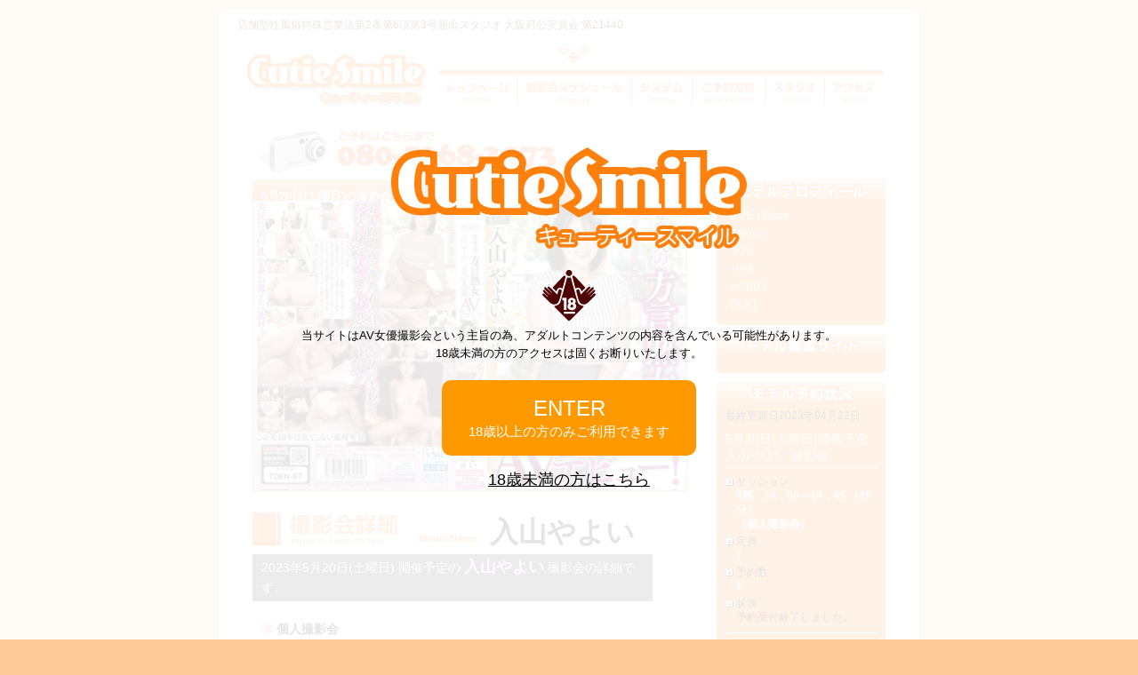

--- FILE ---
content_type: text/html
request_url: http://cutie-smile.com/schedules/view.php?id=4932
body_size: 10491
content:
<!DOCTYPE html PUBLIC "-//W3C//DTD XHTML 1.0 Strict//EN" "http://www.w3.org/TR/xhtml1/DTD/xhtml1-strict.dtd">
<html xmlns="http://www.w3.org/1999/xhtml">
<head>
<meta http-equiv="Content-Type" content="text/html; charset=UTF-8" />
<meta name="viewport" content="width=800, user-scalable=yes" />
<title>入山やよい 個人撮影会 | 撮影会キューティースマイル『ヌード撮影会（関西撮影会）』</title>
<meta name="Description" content="入山やよい 個人撮影会を表示しています。関西初上陸！大阪にニューオープンした個人撮影会です。キューティースマイル撮影会は１対１の個人撮影会です。" />
<meta name="Keywords" content="入山やよい,関西撮影会,ヌード撮影会,個人撮影会,AV女優撮影会" />
<meta http-equiv="imagetoolbar" content="no" />
<link rel="shortcut icon" href="/images/kosatsu.ico" />
<link href="/css/basic.css" rel="stylesheet" type="text/css" media="screen,print" />
<script type="text/javascript" src="/js/jquery/jquery-1.9.1.min.js"></script>
<script type="text/javascript" src="/js/jquery.cookie.js"></script>
<script type="text/javascript" src="/js/age.js"></script>
<script src="/js/common.js" type="text/javascript"></script>
<!--[if lt IE 7]>
<link href="/css/ie.css" type="text/css" rel="stylesheet" media="screen">
<![endif]-->
<link rel="stylesheet" href="/css/lightbox.css" type="text/css" media="screen" />
<script type="text/javascript" src="/js/prototype2.js"></script>
<script src="/js/scriptaculous.js?load=effects" type="text/javascript"></script>
<script src="/js/lightbox2.js" type="text/javascript"></script>
<script src="/js/changes.js" type="text/javascript"></script>


<!-- Google tag (gtag.js) -->
<script async src="https://www.googletagmanager.com/gtag/js?id=G-62BMCDNZ93"></script>
<script>
  window.dataLayer = window.dataLayer || [];
  function gtag(){dataLayer.push(arguments);}
  gtag('js', new Date());

  gtag('config', 'G-62BMCDNZ93');
</script>

</head>
<body><a name="top"></a>

<div id="container">
  <div id="wrapper">
  <div id="header">
  <h1><a href="http://cutie-smile.com/home.php">個人撮影会キューティースマイル 関西撮影会</a></h1>
  <h2 id="toph2">◇個人撮影会のご予約，お問い合わせは06-6243-0355まで。</h2>
  <p>店舗型性風俗特殊営業法第2条第6項第3号届出スタジオ 大阪府公安員会 第21440</p>

  <ul id="header-nav" class="schepage2">
  <li class="m-tp"><a href="http://cutie-smile.com/home.php" title="TopPage / トップページ">撮影会トップページ</a></li>
  <li class="m-sche"><a href="http://cutie-smile.com/schedules/" title="Schedule / 撮影会スケジュール">撮影会スケジュール</a></li>
  <li class="m-sys"><a href="http://cutie-smile.com/system.php" title="System / 撮影会システム">撮影会システム</a></li>
  <li class="m-res"><a href="http://cutie-smile.com/reserve.php" title="Reserv / 撮影会ご予約方法">撮影会ご予約方法</a></li>
  <li class="m-stu"><a href="http://cutie-smile.com/studio.php" title="Studio / 撮影会スタジオ">撮影会スタジオ</a></li>
  <li class="m-acce"><a href="http://cutie-smile.com/access.php" title="Access / 撮影会場までの道程">撮影会場までの道程</a></li>
  </ul>
  
</div><!--close header-->


<!--################## メイン ####################-->

<div id="content">

<div class="next">
<div class="next_footer">
<p id="model-date">5月20日(土曜日)の撮影会<span class="model-name">入山やよい </span></p><!--C-->
<a href="/vars/imgs/profiles/1139/prof_main_1.jpg" rel="lightbox"><img src="/vars/imgs/profiles/1139/prof_main_1_s.jpg" alt="入山やよい" /></a>
</div>
<!--close next_footer-->
</div><!--close next-->

<div class="infobox">
<h3 class="model_title"><span class="eiji">Model Name</span> <span class="model-name2">入山やよい </span></h3><!--E-->
<h4 class="sday">2023年5月20日(土曜日) 開催予定の <strong>入山やよい</strong> 撮影会の詳細です。</h4>


<div class="scheInfo">
<span>&#xf004;</span><b>個人撮影会</b><br />
◇料金　１３０００円<br />
◇撮影内容　フルヌード<br />
◇ポーズフリー　ＯＫ<br />
◇Movie（動画）　４,０００円<br />
</div>



<ul id="set">
<li><span>&#xe041;</span> 個人撮影会セッション</li>


<li><span>&#xe036;</span><b>4部　14：00～14：45 （45分）（個人撮影会）</b></li>
<li><span>&#xe036;</span><b>5部　15：30～16：15 （45分）（個人撮影会）</b></li>
<li><span>&#xe036;</span><b>6部　16：30～17：15 （45分）（個人撮影会）</b></li>
<li><span>&#xe036;</span><b>7部　17：30～18：15 （45分）（個人撮影会）</b></li>
</ul>


<p class="comment">♯お色気たっぷりな熟女女優の入山やよいさんがキューティースマイルに登場いたします！<br />
98センチGカップの豊満ボディに癒されて下さい！<br />
ご参加お待ちしています！</p>

<div id="photobox2">
<div class="photoleft">
<img src="/vars/imgs/profiles/1139/gallery_1.jpg" alt="入山やよい" id="targetMain" />
</div>
<div class="photoright">
<a href="/vars/imgs/profiles/1139/gallery_1.jpg" class="ImgSrcChanges" target="targetMain"><img src="/vars/imgs/profiles/1139/gallery_1.jpg" alt="入山やよい" class="alpha" /></a>
<a href="/vars/imgs/profiles/1139/gallery_2.jpg" class="ImgSrcChanges" target="targetMain"><img src="/vars/imgs/profiles/1139/gallery_2.jpg" alt="入山やよい" class="alpha" /></a>
<a href="/vars/imgs/profiles/1139/gallery_3.jpg" class="ImgSrcChanges" target="targetMain"><img src="/vars/imgs/profiles/1139/gallery_3.jpg" alt="入山やよい" class="alpha" /></a>
</div>
<div class="clear"></div>
</div><!--close photobox-->


  <div id="yoyakubox">
<p style="font-size: 1.6em;text-align:center;margin:40px 0 50px;">この撮影会は終了いたしました。ありがとうございます。</p>



<!-- AddClips Code START -->
<div class="clear"></div>
<div class="clear"></div>
<!-- AddClips Code END -->
  </div>
  <hr />
  </div><!--close infobox-->
  
  <p id="rule"><a href="http://cutie-smile.com/home.php"><img src="http://cutie-smile.com/images/mini_logo.gif" alt="個人撮影会 キューティースマイル" /></a><br />
    ※個人撮影会 キューティースマイルにて、モデルを撮影した写真、動画等の公開・転売・譲渡等を禁止します。個人でお楽しみいただくことを前提としております。ご了承ください。</p>
  </div><!--close content-->




  <div id="right">
  
  <div class="section">
  <h3 class="profile_type"><strong>入山やよい </strong> プロフィール</h3>
  <div class="section_footer">
  <ol class="normal">
  <li>SIZE 160cm</li>
  <li>B98(G)</li>
  <li>Ｗ70</li>
  <li>Ｈ98</li>
  <li>HOBBY　</li>
  <li>SKILL　</li>
  </ol>
  </div><!--close section_footer-->
  </div><!--close section-->
  
  <div class="section">
  <h3 class="model_type"><strong>入山やよい </strong> 関連</h3>
  <div class="section_footer">
  <ol class="normal">
  <li>
  </li>
  </ol>
  </div><!--close section_footer-->
  </div><!--close section-->
  
  		  
  <div class="section">
  <h3 class="yoyaku_type">撮影会予約状況</h3>
  <div class="section_footer">

<p class="lastup">最終更新日2023年04月22日</p>  <h4>5月20日(土曜日)開催予定 <br>入山やよい 撮影会
</h4>

<ol class="normal_btype">
<li>セッション<br /><span class="sche">4部　14：00～14：45 （45分）<br />（個人撮影会）</span></li>
<li>定員<br /><span  class="sche">1</span></li>
<li>予約数<br /><span  class="sche">1</span></li>
<li>状況<br /><span  class="sche-b"><span class="end">予約受付終了しました。</span></span></li>
</ol>
<hr class="line">
<ol class="normal_btype">
<li>セッション<br /><span class="sche">5部　15：30～16：15 （45分）<br />（個人撮影会）</span></li>
<li>定員<br /><span  class="sche">1</span></li>
<li>予約数<br /><span  class="sche">0</span></li>
<li>状況<br /><span  class="sche-b">予約受付開始！！<br /></span></li>
</ol>
<hr class="line">
<ol class="normal_btype">
<li>セッション<br /><span class="sche">6部　16：30～17：15 （45分）<br />（個人撮影会）</span></li>
<li>定員<br /><span  class="sche">1</span></li>
<li>予約数<br /><span  class="sche">0</span></li>
<li>状況<br /><span  class="sche-b">予約受付開始！！<br /></span></li>
</ol>
<hr class="line">
<ol class="normal_btype">
<li>セッション<br /><span class="sche">7部　17：30～18：15 （45分）<br />（個人撮影会）</span></li>
<li>定員<br /><span  class="sche">1</span></li>
<li>予約数<br /><span  class="sche">0</span></li>
<li>状況<br /><span  class="sche-b">予約受付開始！！<br /></span></li>
</ol>
<hr class="line">




  </div><!--close section_footer-->
  </div><!--close section-->
  </div><!--close right-->




  <div class="clear"></div>
  </div><!--close wrapper-->
</div>
<!--close container-->
<address>
<em id="pagetop"><a href="#container">このぺージのトップへ</a></em>
<a href="http://cutie-smile.com/home.php" title="撮影会キューティースマイルズトップページ">Top Page</a> | 
<a href="http://cutie-smile.com/schedules/" title="撮影会スケジュール">撮影会スケジュール</a> | 
<a href="http://cutie-smile.com/system.php" title="撮影会システム">システム</a> | 
<a href="http://cutie-smile.com/reserve.php" title="撮影会のご予約方法">ご予約方法</a> | 
<a href="http://cutie-smile.com/studio.php" title="撮影会のスタジオのご紹介">スタジオ</a> |
<a href="http://cutie-smile.com/contact.php" title="お問い合わせ">お問い合わせ</a><br />
<a href="http://cutie-smile.com/wanted.php" title="撮影会モデル募集">撮影会モデル募集</a> |
<a href="http://cutie-smile.com/about.php" title="キューティースマイル">キューティースマイルについて</a> |
<a href="http://cutie-smile.com/beg.php" title="撮影会にご参加のお客様へ">ご参加のお客様へ</a> | 
<a href="http://cutie-smile.com/link.php" title="キューティースマイルとの相互リンク">相互リンク</a> | 
<br />
Copyright&copy;Cutie Smile.com, All rights reserved.</address>

<div id="ageAuth"><span class="aabg"></span></div>
</body>
</html>


--- FILE ---
content_type: text/css
request_url: http://cutie-smile.com/css/basic.css
body_size: 63720
content:
@charset "utf-8";

/* --------------------------------------------------------------------
#  #
-------------------------------------------------------------------- */

* { -webkit-box-sizing: border-box; -moz-box-sizing: border-box; box-sizing: border-box;margin: 0px;padding: 0px;}
html { -webkit-text-size-adjust: none; -moz-text-size-adjust: none; text-size-adjust: none;}
img, fieldset {border: 0;}#map img {max-width: none;}img {max-width: 100%;height: auto;}.ie8 img {width: auto;height: auto;}

@font-face {
    font-family: 'Icomoon';
    src: url('../fonts/icomoon.eot'); /* Internet Explorer 4～8 */
    src: url('../fonts/icomoon.eot?#iefix') format('embedded-opentype'),
         url('../fonts/icomoon.woff') format('woff'), /* Firefox 3.6+ */
         url('../fonts/icomoon.ttf') format('truetype'), /* Firefox 3.5、Chrome、Safari Mobile */
         url('../fonts/icomoon.svg#svgId') format('svg'); /* Opera 10+ */
    font-weight:normal;
    font-style: normal;

}

#loginz {
	background-color: #FF0000;
	position: absolute;
	right: 37px;
	color: #FFFF00;
	padding-right: 10px;
	padding-left: 10px;
	bottom: 15px;
	font-size: 14px;
	padding-top: 5px;
	padding-bottom: 5px;
}

#loginz a {
	color: #FFFFFF;
	text-decoration: underline;
}

a {
	text-decoration:underline;
	color:#FF3A9B;
	font-weight: normal;
}

a:hover {
	text-decoration:underline;
	color:#F8BED4;
	font-weight: normal;
}

#right a.admin,
#right a.admin:hover {
	color: #F68282;
	text-decoration: none;
}

h1,h2,h3,h4,h5 {
	margin: 0px;
	padding: 0px;
}

a img {
	border-top-style: none;
	border-right-style: none;
	border-bottom-style: none;
	border-left-style: none;
}

img {
	margin: 0px;
	padding: 0px;
	border-top-style: none;
	border-right-style: none;
	border-bottom-style: none;
	border-left-style: none;
}

p {
	text-align:justify;
	text-justify:inter-ideograph;
	color: #707070;
	margin: 0px;
	padding: 0px;
	text-align: left;
	font-size: 12px;
	line-height: 1.5em;
	font-weight: normal;
}

blockquote {
}

strong {
}

form {
	margin: 0px;
	padding: 0px;
}

hr {
	margin: 0px;
	clear: both;
	visibility: hidden;
	padding: 0px;
	font-size: 12px;
	line-height: 0px;
	font-weight: normal;
	display: none;
}

hr.line {
	visibility: visible;
	padding: 0px;
	line-height: 1em;
	margin: 0px;
	display: block;
}

div#content hr.line {
	display: none;
}

hr.line2 {
	visibility: visible;
	margin-bottom: 15px;
	margin-top: 10px;
}

div.clear {
	clear: both;
}

ul,ol {
	color: #313131;
}

address {
	text-align: center;
	color: #FFFFFF;
	font-size: 10px;
	padding-top: 10px;
	padding-right: 0;
	padding-bottom: 20px;
	padding-left: 0;
	font-style: normal;
	line-height: 1.4em;
	font-weight: normal;
	position: relative;
	margin-top: 0px;
	margin-right: auto;
	margin-bottom: 10px;
	margin-left: auto;
	width: 786px;
	background-color: #FF8212;
}

address a {
	color: #FFFFFF;
	font-size: 10px;
	font-weight: normal;
	text-decoration: none;
	letter-spacing: 0.1em;
	padding-right: 5px;
	padding-left: 5px;
}

address a:hover {
	color: #FFFF00;
	text-decoration: underline;
}

em#pagetop a {
	background-image: url(../images/pagetop.gif);
	background-repeat: no-repeat;
	background-position: left top;
	text-indent: -9999px;
	display: block;
	margin: 0px;
	padding: 0px;
	height: 31px;
	width: 146px;
	position: absolute;
	top: -39px;
	left: 584px;
}

div.color02 img {
	float: left;
	margin-top: 0px;
	margin-right: 5px;
	margin-bottom: 5px;
	margin-left: 0px;
}

div#backpage a {
	background-image: url(../images/back.png);
	background-repeat: no-repeat;
	background-position: left top;
	text-indent: -9999px;
	display: block;
	margin: 0px;
	padding: 0px;
	height: 108px;
	width: 111px;
	position: absolute;
	left: 403px;
	top: 114px;
	z-index: 1010;
}

p#nonnon {
	display: none;
}

/* 年齢認証
─────────────────────────────────────────*/
body.dsp #ageAuth {
	position: fixed;
	top: 0;
	right: 0;
	left: 0;
	z-index: 1006;
}

body.dsp #ageAuth .aabg {
	width: 100%;
	height: 100%;
	display: block;
	position: fixed;
	top: 0;
	left: 0;
	filter: alpha(opacity=90);
	-moz-opacity: 0.90;
	opacity: 0.90;
	background-color: #fff;
}

body.dsp #ageAuth .agebox {
	margin: auto;
	padding: 0;
	height: 100%;
	width: 100%;
	display: table;
	text-align: center;
	vertical-align: middle;
	position: fixed;
}

.agebox_wrapper {
	text-align: center;
	vertical-align: middle;
	position: relative;
	display: table-cell;
}

.boxbox {
	max-width:680px;
	width:96%;
	margin:0 auto;
}

.boxbox figure {
    width:90%;
	max-width:400px;
	margin:0 auto 20px;
	display:block;
}

.boxbox figure img,
.boxbox p i img {
    width:100%;
}

.boxbox p {
	font-size: 13px;
	line-height: 1.6em;
	font-weight: 100;
	color: #000000;
	margin-bottom: 20px;
	text-align: center;
}

.boxbox p i {
	display: block;
	width: 60px;
	margin:0 auto
}

.boxbox p span {
	display: block;
}

#enterbutton {
	font-size: 24px;
	line-height: 1em;
	font-weight: 100;
	background-color: #FF9900;
	cursor: pointer;
	color: #FFFFFF;
	padding-top: 20px;
	padding-right: 30px;
	padding-bottom: 20px;
	padding-left: 30px;
	border-radius: 10px;
	border-top-style: none;
	border-right-style: none;
	border-bottom-style: none;
	border-left-style: none;
}

#enterbutton span {
	display: block;
	line-height: 1em;
	font-size: 15px;
	font-weight: 100;
	margin-top: 6px;
}

.under {
	font-size: 18px;
	line-height: 1.4em;
	font-weight: 100;
	margin-top: 15px;
}

.under a {
	color: #000000;
	display: block;
}

@media screen and (max-width: 860px) {
@media all and (orientation: landscape) { 

    .boxbox figure {
        width:60%;
	    max-width:260px;
    }

	#enterbutton {
	    font-size: 18px;
		padding:10px 20px;
    }
	
	#enterbutton span {font-size: 13px;}

}
}

/* --------------------------------------------------------------------
clearfix
-------------------------------------------------------------------- */

#clearfix:after {
content: ".";
display: block;
height: 0;
clear: both;
visibility: hidden;
}
#clearfix {display: inline-table;} /* Hides from IE-mac \*/
* html #clearfix {height: 1%;}
#clearfix {display: block;} /* End hide from IE-mac */

.clearfix:after {
content: ".";
display: block;
height: 0;
clear: both;
visibility: hidden;
}
.clearfix {display: inline-table;} /* Hides from IE-mac \*/
* html .clearfix {height: 1%;}
.clearfix {display: block;} /* End hide from IE-mac */

/* --------------------------------------------------------------------
装飾SPAN
-------------------------------------------------------------------- */

span.spy {
	font-size: 12px;
	font-weight: bold;
	color: #000000;
}

span.big {
	font-size: 18px;
	font-weight: bold;
	color: #000000;
	margin-top: 0px;
	margin-bottom: 5px;
	display: block;
	padding-top: 3px;
}

span.big2 {
	font-size: 130%;
	font-weight: bold;
	color: #AA0000;
	display: block;
	margin: 0px;
	line-height: 1.4em;
	padding-top: 0px;
	padding-right: 0px;
	padding-bottom: 3px;
	padding-left: 0px;
}

span.middle {
	font-size: 1.2em;
	font-weight: bold;
	color: #353535;
}

span.small {
	font-size: 1.2em;
	font-weight: bold;
	color: #353535;
}

span.model-name2 {
	color: #000000;
	padding-left: 10px;
	font-size: 180%;
	font-weight: bold;
}

span.eiji {
	font-size: 11px;
	font-weight: bold;
	color: #FF8100;
	font-family: Inpact, Arial, Helvetica, sans-serif;
}

span.month-small {
	font-weight: normal;
}

span.red {
	color: #FF0000;
	line-height: 1.4em;
	font-size: 12px;
	display: block;
}

span.red2 {
	color: #FF0000;
}

span.white {
	color: #000000;
}

span.copy {
	background-image: url(../images/copy.gif);
	background-repeat: no-repeat;
	background-position: left top;
	text-indent: -9999px;
	display: block;
	height: 10px;
	width: 260px;
	margin: 0px;
	padding: 0px;
	position: absolute;
	left: 64px;
	top: 52px;
}

span.sche {
	font-weight: bold;
	color: #FFFFFF;
	font-size: 12px;
}

span.sche-b {
	font-weight: bold;
	color: #FFFF00;
	padding-bottom: 5px;
	display: block;
}

span.holname {
	color: #FF0000;
}

/* ------カレンダー----- */

p.tsuki {
	font-family: Inpact, Arial, Helvetica, sans-serif;
	font-size: 72px;
	color: #FF3F9D;
	margin: 0px;
	font-weight: bold;
	line-height: 1em;
	padding: 0px;
}

span.month-small {
	font-size: 14px;
	color: #000000;
	font-weight: normal;
	margin-right: 5px;
	line-height: 1.2em;
}

span.others {
	font-size: 14px;
	color: #000000;
	font-weight: normal;
	line-height: 1.2em;
}

span.nen {
	font-family: Inpact, Arial, Helvetica, sans-serif;
	font-size: 24px;
	color: #E6398E;
	margin: 0px 0px 0px 10px;
	font-weight: bold;
	padding: 0px;
	line-height: 1.2em;
}

span.dayday {
	padding: 0px;
	font-family: Inpact, Arial, Helvetica, sans-serif;
	font-size: 11px;
	line-height: 1em;
	font-weight: normal;
	margin: 0px;
}

p.page-up {
	background-image: url(../images/icon-top.gif);
	background-repeat: no-repeat;
	background-position: 8px 10px;
	padding-top: 6px;
	padding-left: 20px;
	display: block;
	float: left;
	font-size: 90%;
	margin-top: -20px;
	margin-right: 0px;
	margin-bottom: 0px;
	margin-left: 0px;
}

p.page-up a {
}

/* --------------------------------------------------------------------
トップモデルネーム等　ネクストブロック文字装飾
-------------------------------------------------------------------- */

p#model-date {
	margin: 0px;
	position: absolute;
	background-color: #FF0084;
	width: 481px;
	z-index: 20;
	font-size: 13px;
	line-height: 1.7em;
	font-weight: bold;
	color: #FFFFFF;
	top: 0px;
	left: 7px;
	background-image: url(../images/next_header.gif);
	height: 24px;
	border: 0px none 0;
	padding-top: 7px;
	padding-right: 0px;
	padding-bottom: 0px;
	padding-left: 10px;
}

span.model-name {
	font-size: 14px;
	color: #FFFFFF;
	padding-left: 10px;
	font-weight: bold;
}

h3.modelname_backbox {
	position: absolute;
	z-index: 1000;
	left: 8px;
	bottom: 30px;
	background-color: #FFFFFF;
	width: 489px;
	filter: alpha(opacity=80); /* ---IE--- */
	-moz-opacity:0.80; /* ---Firefox・Netscape--- */
	opacity:0.80; /* ---Opera・Safari--- */
	height: 50px;
	text-indent: -9999px;
}

p#ModelName {
	margin: 0px;
	text-align: right;
	padding-top: 10px;
	padding-right: 20px;
	padding-bottom: 10px;
	padding-left: 0px;
	width: 471px;
	position: absolute;
	z-index: 1002;
	left: 7px;
	bottom: 20px;
	font-size: 25px;
	color: #EC2C81;
	line-height: 1.4em;
	font-weight: bold;
	vertical-align: middle;
}

p#ModelName span {
	font-size: 14px;
	font-weight: normal;
	color: #000000;
}

div.outdoorBox a img,
div.outdoorBox_index a img {
    filter: alpha(opacity=35); /* ---IE--- */
	-moz-opacity:0.35; /* ---Firefox・Netscape--- */
	opacity:0.35; /* ---Opera・Safari--- */
}

p#small_logo a {
	background-image: url(../images/small_logo.gif);
	background-repeat: no-repeat;
	background-position: left top;
	margin: 0px;
	padding: 0px;
	height: 60px;
	width: 116px;
	position: absolute;
	top: 12px;
	right: 74px;
	text-indent: -9999px;
	display: block;
}

p#backtop a {
	background-image: url(../images/back_page.gif);
	background-repeat: no-repeat;
	background-position: left top;
	height: 18px;
	width: 72px;
	text-indent: -9999px;
	display: block;
	float: right;
	margin-top: 20px;
	margin-right: 0px;
	margin-bottom: 20px;
	margin-left: 0px;
}

p#copy {
	color: #FFFFFF;
	float: right;
	margin-top: 5px;
	margin-right: 10px;
	margin-bottom: 0px;
	margin-left: 0px;
	background-image: url(../images/copy.gif);
	background-repeat: no-repeat;
	background-position: left top;
	text-indent: -9999px;
	display: block;
	height: 12px;
	width: 218px;
	line-height: 0px;
	padding: 0px;
}

p.footer-navi {
	margin: 0px;
	padding: 0px;
	position: absolute;
	left: 65px;
	top: 15px;
	font-size: 1em;
	font-weight: normal;
	width: 500px;
}

p#topup a {
	background-image: url(../images/top-up.gif);
	background-repeat: no-repeat;
	background-position: left top;
	margin: 0px;
	padding: 0px;
	height: 31px;
	width: 119px;
	position: absolute;
	text-indent: -9999px;
	display: block;
	left: 624px;
	top: -53px;
}

p#rule {
	font-size: x-small;
	line-height: 1.4em;
	font-weight: normal;
	color: #000000;
	padding-top: 10px;
	padding-bottom: 5px;
	clear: both;
	padding-left: 37px;
	margin: 0px;
}

p.model_title {
	line-height: 1.4em;
	margin-bottom: 5px;
	color: #000000;
	padding-top: 15px;
	font-size: 18px;
	background-image: url(../images/h3_h3_detail.gif);
	background-repeat: no-repeat;
	background-position: left center;
	text-align: right;
	padding-right: 20px;
}

p.comment {
	background-color: #FFFFFF;
	border: 1px dotted #999999;
	padding: 10px;
	color: #000000;
	margin-top: 10px;
	margin-right: 10px;
	margin-bottom: 10px;
	margin-left: 0px;
	font-size: 14px;
	line-height: 1.7em;
	width: 469px;
}

p.waku {
	background-color: #DDDDDD;
	border: 1px dotted #B1B1B0;
	padding: 5px;
	width: 200px;
	margin: 3px;
}

h3.model_title {
	line-height: 1.4em;
	margin-bottom: 5px;
	color: #000000;
	padding-top: 15px;
	font-size: 18px;
	background-image: url(../images/h3_h3_detail.gif);
	background-repeat: no-repeat;
	background-position: left center;
	text-align: right;
	padding-right: 20px;
}


/* --------------------------------------------------------------------
# 予約状況 #
-------------------------------------------------------------------- */

p.lastup {
	color: #000000;
}



div.detail a {
	background-image: url(../images/detail.gif);
	background-repeat: no-repeat;
	background-position: left top;
	text-indent: -9999px;
	display: block;
	margin: 0px;
	height: 22px;
	width: 86px;
	position: absolute;
	left: 15px;
	padding: 0px;
	top: 170px;
}

p#admin-page a {
	margin: 0px;
	padding: 0px;
	height: 10px;
	width: 10px;
	position: absolute;
	text-indent: -9999px;
	display: block;
	left: 329px;
	top: 52px;
}

p.large {
	font-size: 12px;
	line-height: 1.5em;
	font-weight: normal;
	padding-bottom: 5px;
	margin: 0px;
}

p#over a {
	background-image: url(../images/18over.gif);
	background-repeat: no-repeat;
	background-position: left top;
	margin: 0px;
	height: 109px;
	width: 109px;
	position: absolute;
	top: 250px;
	text-indent: -9999px;
	display: block;
	left: 439px;
}

p#under a {
	background-image: url(../images/18under.gif);
	background-repeat: no-repeat;
	background-position: left top;
	margin: 0px;
	height: 109px;
	width: 109px;
	position: absolute;
	top: 250px;
	text-indent: -9999px;
	display: block;
	left: 220px;
}

/* --------------------------------------------------------------------
IMG
-------------------------------------------------------------------- */

img.btn {
	margin-top: 10px;
	margin-bottom: 10px;
}

/* --------------------------------------------------------------------
段組みここから
-------------------------------------------------------------------- */

body {
	font-family: "メイリオ","Meiryo",verdana,"ヒラギノ角ゴ Pro W3","Hiragino Kaku Gothic Pro",Osaka,"ＭＳ Ｐゴシック","MS PGothic",Sans-Serif;
	margin: 0px;
	padding: 0px;
	text-align: left;
	background-color: #FFCC99;
	font-size: x-small;
	line-height: 1.4em;
	font-weight: normal;
	background-image: none;
}

body#index {
	margin: 0px;
	text-align: left;
	background-image: url(../images/body_bg.jpg);
	padding-top: 30px;
	padding-right: 0px;
	padding-bottom: 0px;
	padding-left: 0px;
	background-repeat: repeat;
	color: #FF3298;
	background-color: #FFFFFF;
}

#enter {
	text-align: center;
	width: 810px;
	margin: 0px;
	position: relative;
	height: 510px;
}

body#index h1 {
	margin: 0px;
	font-size: 16px;
	line-height: 1.7em;
	font-weight: bold;
	padding: 0px;
	color: #FF5A00;
	text-decoration: none;
	letter-spacing: 5px;
}

#index p {
	font-size: 12px;
	font-weight: normal;
	color: #000000;
	line-height: 1.7em;
	text-align: center;
	margin: 0px;
	padding-top: 10px;
	padding-right: 20px;
	padding-bottom: 10px;
	padding-left: 20px;
}

p#kosatsu {
	text-align: left;
	position: absolute;
	left: 0px;
	bottom: 50px;
	color: #000000;
}

p#que {
	background-image: url(../images/18.gif);
	background-repeat: no-repeat;
	background-position: left top;
	text-align: center;
	margin: 0px;
	padding: 0px;
	height: 28px;
	width: 225px;
	text-indent: -9999px;
	display: block;
	position: absolute;
	left: 290px;
	top: 245px;
}

div#logos {
	position: absolute;
	left: 148px;
	top: 60px;
}

#enter-btn a {
	background-image: url(../images/yes.gif);
	background-repeat: no-repeat;
	background-position: left top;
	display: block;
	height: 70px;
	width: 146px;
	text-indent: -9999px;
	margin: 0px;
	padding: 0px;
	position: absolute;
	left: 240px;
	top: 292px;
}

#enter2-btn a {
	background-image: url(../images/no.gif);
	background-repeat: no-repeat;
	background-position: left top;
	display: block;
	height: 71px;
	width: 145px;
	text-indent: -9999px;
	margin: 0px;
	padding: 0px;
	position: absolute;
	top: 292px;
	right: 240px;
}
#box_no1 {
	width: 800px;
	margin-top: 0px;
	margin-right: auto;
	margin-bottom: 0px;
	margin-left: auto;
	position: relative;
	height: 400px;
}
p#rule {
	margin-top: 0px;
	margin-right: auto;
	margin-bottom: 0px;
	margin-left: auto;
	padding-bottom: 10px;
}

#container {
	margin-top: 10px;
	margin-right: auto;
	margin-bottom: 0px;
	margin-left: auto;
	width: 786px;
	background-color: #FFFFFF;
	border-right-width: 1px;
	border-left-width: 1px;
	border-right-style: none;
	border-left-style: none;
	border-right-color: #FF0084;
	border-left-color: #FF0084;
	position: relative;
}

#wrapper {
	text-align: left;
	width: 786px;
	margin-top: 0px;
	margin-right: auto;
	margin-bottom: 0px;
	margin-left: auto;
	background-image: none;
	background-repeat: no-repeat;
	background-position: center top;
	padding: 0px;
}

#header {
	position: relative;
	margin: 0px;
	height: 192px;
	padding: 0px 0px 0px 0px;
	background-image: url(../images/header_top.gif);
	background-repeat: no-repeat;
	background-position: left top;
}

#header h1 {
	margin: 0px;
	height: 30px;
	width: 246px;
}

#header h1 a {
	background-image: url(../images/logos.gif);
	background-repeat: no-repeat;
	background-position: left top;
	margin: 0px;
	height: 88px;
	width: 208px;
	text-indent: -9999px;
	display: block;
	position: absolute;
	top: 32px;
	left: 28px;
	z-index: 1;
}

#header h2 {
	background-image: url(../images/tel.gif);
	background-repeat: no-repeat;
	background-position: left top;
	margin: 0px;
	height: 53px;
	width: 344px;
	position: absolute;
	text-indent: -9999px;
	display: block;
	left: 40px;
	top: 137px;
	z-index: 5;
}

#header h2#toph2 {
	background-image: url(../images/tel2.gif);
	background-repeat: no-repeat;
	background-position: left top;
	margin: 0px;
	height: 63px;
	width: 600px;
	position: absolute;
	text-indent: -9999px;
	display: block;
	left: 40px;
	top: 130px;
	z-index: 5;
}

#header p {
	font-size: 12px;
	line-height: 1.4em;
	font-weight: 100;
	color: #660000;
	position: absolute;
	left: 20px;
	top: 10px;
}

div#header {
	position: relative;
	text-align: left;
  }
  
div#header img {
	margin: 0px;
	padding: 0px;
  }  

div#header ul#header-nav {
	padding: 0;
	width: 500px;
	position: absolute;
	top: 38px;
	margin-top: 0;
	margin-right: 0;
	margin-bottom: 0;
	margin-left: 300px;
	left: -53px;
  }

ul#header-nav li {
  display: inline;
  margin: 0;
  padding: 0;
  }

ul#header-nav li a {
	display: block;
	height: 70px;
	float: left;
	margin: 0;
	padding: 0;
	text-indent: -2000em;
	font-size: 1px;
	color: white;
	text-decoration: none ! important;
  }


/* - TypePad - */
ul#header-nav li.m-tp a {
	width: 88px;
	background-image: url(../images/navi/nav-top.gif);
	background-repeat: no-repeat;
	background-position: left bottom;
}
/* - Movable Type - */
ul#header-nav li.m-sche a {
	width: 129px;
	background-image: url(../images/navi/nav-sche.gif);
	background-repeat: no-repeat;
	background-position: left bottom;
}
/* - Blog on Business - */
ul#header-nav li.m-sys a {
	width: 68px;
	background-image: url(../images/navi/nav-system.gif);
	background-repeat: no-repeat;
	background-position: left bottom;
}
/* - About - */
ul#header-nav li.m-res a {
	width: 82px;
	background-image: url(../images/navi/nav-reserv.gif);
	background-repeat: no-repeat;
	background-position: left bottom;
}
/* - Partner - */
ul#header-nav li.m-stu a {
	width: 67px;
	background-image: url(../images/navi/nav-studio.gif);
	background-repeat: no-repeat;
	background-position: left bottom;
}
/* - Support - */
ul#header-nav li.m-acce a {
	width: 65px;
	background-image: url(../images/navi/nav-access.gif);
	background-repeat: no-repeat;
	background-position: left bottom;
}


ul#header-nav li.m-tp a:hover, 
ul#header-nav li.m-sche a:hover, 
ul#header-nav li.m-sys a:hover, 
ul#header-nav li.m-res a:hover, 
ul#header-nav li.m-stu a:hover, 
ul#header-nav li.m-acce a:hover { background-position: top left; text-decoration: none ! important;}

ul#header-nav.topp li.m-tp a, 
ul#header-nav.schepage2 li.m-sche a, 
ul#header-nav.systemp li.m-sys a, 
ul#header-nav.reservp li.m-res a, 
ul#header-nav.studiop li.m-stu a, 
ul#header-nav.accessp li.m-acce a { background-position: top left; text-decoration: none ! important;}


#content {
	float: left;
	width: 540px;
	margin: 0px;
}

#content_long {
	width: 774px;
	margin: 0px;
	padding-bottom: 30px;
}

#content_long p a {
	color: #D40000;
}

#content_long div.in_content h3.reservp {
	text-indent: -9999px;
	display: block;
	margin: 0px;
	padding: 0px;
	background-image: url(../images/open_top700.gif);
	background-repeat: no-repeat;
	background-position: left top;
	height: 7px;
	width: 700px;
	font-size: 6px;
	line-height: 1.2em;
	background-color: #FFE5E4;
}

/* -------コンテンツ内BOXここから------ */

/* -------撮影会インフォメーションここから------ */

div.newblock {
	padding-left: 0px;
	padding-bottom: 10px;
	margin-bottom: 5px;
	line-height: 1.7em;
	padding-top: 3px;
	background-image: url(../images/nyoro.gif);
	background-repeat: repeat-x;
	background-position: left bottom;
}

div.newblock h4 {
	font-size: 18px;
	line-height: 1.4em;
	font-weight: bold;
	color: #000000;
	background-image: url(../images/icon.gif);
	background-repeat: no-repeat;
	background-position: left center;
	padding-left: 25px;
}

p.news_news {
	font-size: 12px;
	line-height: 1.7em;
	font-weight: normal;
	color: #313131;
	margin: 0px;
	padding: 0px;
	text-align: justify;
}

p.news {
	font-size: 12px;
	line-height: 1.7em;
	font-weight: normal;
	color: #000000;
	text-align: justify;
	border: 1px dotted #CCCCCC;
	display: inline;
	padding-top: 5px;
	padding-right: 3px;
	padding-bottom: 5px;
	padding-left: 3px;
	margin: 0px;
}

p.date {
	display: block;
	color: #7E7E7E;
	margin-bottom: 0px;
	padding-right: 0px;
	font-family: Arial, Helvetica, sans-serif;
	font-size: 10px;
	text-align: right;
	clear: both;
}

div.newblock img {
	background-color: #FFFFFF;
	padding: 2px;
	float: left;
	border: 1px solid #CCCCCC;
}

/* -------撮影会インフォメーションここまで------ */

div.absolute {
	margin: 0px;
	padding-top: 36px;
	padding-right: 0px;
	padding-bottom: 0px;
	padding-left: 0px;
	position: relative;
}

div.in_content {
	width: 489px;
	margin-top: 0px;
	margin-right: 0px;
	margin-bottom: 15px;
	margin-left: 25px;
}

div.in_content_footer {
	padding-bottom: 19px;
	position: relative;
	background-color: #FFE5E4;
	padding-right: 15px;
	padding-left: 20px;
	padding-top: 10px;
}

div.in_content_footer ul {
	padding-top: 20px;
	padding-bottom: 20px;
	padding-left: 40px;
}

div.in_content_footer li {
	font-size: 120%;
	line-height: 1.7em;
	font-weight: normal;
	color: #000000;
}

/* -------コンテンツ内BOXここから------ */

div.absolute {
	margin: 0px;
	padding-top: 36px;
	padding-right: 0px;
	padding-bottom: 0px;
	padding-left: 0px;
	position: relative;
}

#content_long div.in_content {
	width: 700px;
	margin-top: 0px;
	margin-right: 0px;
	margin-bottom: 20px;
	margin-left: 44px;
}

#content_long div.in_content_footer {
	background-image: url(../images/open_bottom700.gif);
	background-repeat: no-repeat;
	background-position: center bottom;
	padding-bottom: 20px;
	position: relative;
	background-color: #FFE5E4;
	padding-right: 20px;
	padding-left: 20px;
	margin: 0px;
}

div.newsbox {
	padding-bottom: 5px;
	background-image: url(../images/dot.gif);
	background-repeat: repeat-x;
	background-position: left bottom;
	margin-bottom: 15px;
}

div#map {
	border: 1px none #000000;
}

div.schebox {
	margin-top: 0px;
	margin-right: 0px;
	margin-bottom: 15px;
	margin-left: 30px;
	padding-top: 0px;
	position: relative;
	width: 489px;
}

div.schebox_footer {
	padding-bottom: 19px;
	background-color: #EFEFEE;
	padding-right: 10px;
	padding-left: 15px;
	padding-top: 10px;
	margin: 0px;
}

div.schebox_footer img {
	float: left;
	margin-right: 10px;
	background-color: #FFCCFF;
	border: 1px none #CCCCCC;
}

div.next {
	width: 489px;
	margin-top: 0px;
	margin-right: 0px;
	margin-bottom: 15px;
	margin-left: 30px;
}

div.next_footer {
	position: relative;
	padding-top: 20px;
	width: 489px;
}

div.next img {
	padding: 0px;
	margin-top: 0px;
	margin-right: 0px;
	margin-bottom: 0px;
	margin-left: 7px;
	border: 1px solid #FF9847;
}

div.otherbox {
	width: 489px;
	margin-top: 0px;
	margin-right: 0px;
	margin-bottom: 20px;
	margin-left: 30px;
	position: relative;
	height: 287px;
}

div.otherbox_footer {
	background-image: url(../images/next_bottom.gif);
	background-repeat: no-repeat;
	background-position: center bottom;
	position: relative;
	padding: 0px;
}

div.otherbox img {
	padding: 0px;
	float: left;
	margin: 0px;
}

div.infobox {
	width: 492px;
	margin-top: 0px;
	margin-right: 0px;
	margin-bottom: 20px;
	margin-left: 0px;
	padding-right: 5px;
	padding-left: 37px;
}

div.infobox img {
	float: left;
	margin-top: 3px;
	margin-right: 10px;
	margin-bottom: 10px;
	margin-left: 0px;
}

div.infobox2 {
	width: 492px;
	margin-top: 0px;
	margin-right: 0px;
	margin-bottom: 20px;
	margin-left: 0px;
	padding-right: 5px;
	padding-left: 37px;
	padding-top: 10px;
	padding-bottom: 30px;
}

div.infobox2 ol {
	font-size: 12px;
	line-height: 1.6em;
	font-weight: normal;
	color: #000000;
	padding-left: 30px;
}

div.infobox2 input {
	font-size: 12px;
	line-height: 1.6em;
	font-weight: normal;
}

div.schebox h2.head-no img {
	font-weight: bold;
	color: #FFFFFF;
	text-decoration: none;
	text-align: right;
	display: block;
	position: absolute;
	top: -56px;
	margin-left: 249px;
	z-index: 10;
	height: 60px;
	width: 270px;
	left: -19px;
}

div.schebox h2.head-no2 img {
	font-weight: bold;
	color: #FFFFFF;
	text-decoration: none;
	text-align: right;
	display: block;
	position: absolute;
	top: -56px;
	margin-left: 220px;
	z-index: 10;
	height: 60px;
	width: 270px;
	left: 0px;
}

div.schebox h3.head1 {
	font-weight: bold;
	color: #FF8212;
	font-size: 22px;
	margin: 0px;
	line-height: 1.4em;
	background-image: url(../images/sche_top.gif);
	background-repeat: no-repeat;
	background-position: left top;
	padding-left: 20px;
	padding-top: 20px;
	padding-bottom: 0px;
}

#content div.modelblock h3.head1 {
	font-weight: normal;
	color: #553F55;
	font-size: 14px;
	margin: 0em;
	line-height: 1.4em;
	background-image: url(../images/sche_top.gif);
	background-repeat: no-repeat;
	background-position: left top;
	padding-bottom: 7px;
}

div.calendar {
	width: 489px;
	margin: 0px;
	padding-top: 0px;
	padding-right: 0px;
	padding-bottom: 0px;
	padding-left: 0px;
}

div.logobox {
	background-image: url(../images/logo.gif);
	background-repeat: no-repeat;
	background-position: center center;
	height: 400px;
}

/* -------撮影会詳細------ */

div.details-box {
	padding: 0px;
	width: 489px;
	margin-top: 0px;
	margin-right: 0px;
	margin-bottom: 0px;
	margin-left: 25px;
}

/* -------スタジオ------ */

div.studio-box {
	padding: 0px;
	position: relative;
	width: 500px;
	height: 220px;
	margin: 0px;
}

div.cos-box {
	padding: 0px;
	position: relative;
	width: 500px;
	height: 320px;
	margin: 0px;
}

div.studio-box img,
div.cos-box img {
	background-color: #FFFFFF;
	padding: 2px;
	border: 1px solid #CCCCCC;
}

img.simg01 {
	margin: 0px;
	padding: 0px;
	position: absolute;
	left: 0px;
}

img.simg02 {
	margin: 0px;
	padding: 0px;
	position: absolute;
	left: 113px;
}

img.simg03 {
	margin: 0px;
	padding: 0px;
	position: absolute;
	left: 226px;
}

img.simg04 {
	margin: 0px;
	padding: 0px;
	position: absolute;
	left: 339px;
}

img.simg05 {
	margin: 0px;
	padding: 0px;
	position: absolute;
	left: 0px;
	top: 113px;
}

img.simg06 {
	margin: 0px;
	padding: 0px;
	position: absolute;
	left: 113px;
	top: 113px;
}

img.simg07 {
	margin: 0px;
	padding: 0px;
	position: absolute;
	left: 226px;
	top: 113px;
}

img.simg08 {
	margin: 0px;
	padding: 0px;
	position: absolute;
	left: 339px;
	top: 113px;
}

img.simg09 {
	margin: 0px;
	padding: 0px;
	position: absolute;
	left: 0px;
	top: 226px;
}

img.simg10 {
	margin: 0px;
	padding: 0px;
	position: absolute;
	left: 113px;
	top: 226px;
}

img.simg11 {
	margin: 0px;
	padding: 0px;
	position: absolute;
	left: 226px;
	top: 226px;
}

img.simg12 {
	margin: 0px;
	padding: 0px;
	position: absolute;
	left: 339px;
	top: 226px;
}

dl#dl_studio {
	margin: 0px;
	padding: 0px;
	position: absolute;
	left: 130px;
	top: 0px;
	width: 350px;
	z-index: 100;
}

dl#dl_studio dt {
	margin: 0px;
	padding: 0px;
	font-family: Arial, Helvetica, sans-serif;
	font-size: 120%;
	line-height: 1.4em;
	font-weight: bold;
	color: #FF7FFF;
}

dl#dl_studio dd {
	margin: 0px;
	padding: 0px;
	font-size: 1em;
	line-height: 1.4em;
	font-weight: normal;
	color: #D40055;
}

dl#dl_studio dd.dd02 {
	font-size: 1em;
	line-height: 1.4em;
	font-weight: normal;
	color: #808080;
	padding-top: 5px;
}

div.sbox {
	padding-left: 0px;
	padding-bottom: 20px;
}

div.sbox h4 {
	font-family: Inpact, Arial, Helvetica, sans-serif;
	font-size: 18px;
	font-weight: bold;
	color: #FF3F9D;
	margin-bottom: 5px;
}

div.sbox p {
	color: #333333;
	line-height: 1.4em;
}

/* -------コンテンツ内BOXここまで------ */

#right {
	float: right;
	width: 227px;
	padding-top: 0px;
	padding-bottom: 60px;
}

div.section-img_x {
	height: 350px;
}

div.section-img_x img {
	padding: 0px;
	position: absolute;
	margin-top: 0px;
	margin-right: 0px;
	margin-bottom: 0px;
	margin-left: 0px;
}

div.section-img {
	width: 190px;
	margin-bottom: 10px;
}

div.section {
	width: 190px;
	margin-bottom: 10px;
	margin-top: 0px;
}

div.section_footer {
	background-image: url(../images/section_bottom.gif);
	background-repeat: no-repeat;
	background-position: left bottom;
	background-color: #FF861E;
	padding-bottom: 6px;
	padding-top: 7px;
	padding-right: 10px;
	padding-left: 10px;
}

div.section2_footer {
	background-image: url(../images/section_footer_bg.gif);
	background-repeat: no-repeat;
	background-position: left bottom;
	background-color: #EFEFEE;
	padding-bottom: 8px;
	padding-top: 7px;
	padding-right: 10px;
	padding-left: 10px;
}

div.section img {
	margin-top: 3px;
	float: left;
}

/* --------------------------------------------------------------------
h3
-------------------------------------------------------------------- */

h2.next {
	background-image: url(../images/next.png);
	background-repeat: no-repeat;
	background-position: left top;
	text-indent: -9999px;
	display: block;
	height: 108px;
	width: 111px;
	top: -70px;
	position: absolute;
	z-index: 1005;
	left: 370px;
}

h2.honjitsu {
	background-image: url(../images/honjitsu.png);
	background-repeat: no-repeat;
	background-position: left top;
	text-indent: -9999px;
	display: block;
	height: 108px;
	width: 111px;
	top: -70px;
	position: absolute;
	z-index: 1005;
	left: 370px;
}

h2.sche {
	background-image: url(../images/schedule.png);
	background-repeat: no-repeat;
	background-position: left top;
	text-indent: -9999px;
	display: block;
	height: 108px;
	width: 111px;
	top: -70px;
	position: absolute;
	z-index: 1005;
	left: 370px;
}

h2.h2_system {
	background-image: url(../images/system.png);
	background-repeat: no-repeat;
	background-position: left top;
	text-indent: -9999px;
	display: block;
	height: 108px;
	width: 111px;
	top: -70px;
	position: absolute;
	z-index: 1005;
	left: 370px;
}

h2.h2_reserv {
	background-image: url(../images/reserv.png);
	background-repeat: no-repeat;
	background-position: left top;
	text-indent: -9999px;
	display: block;
	height: 108px;
	width: 111px;
	top: -70px;
	position: absolute;
	z-index: 1005;
	left: 370px;
}

h2.h2_studio {
	background-image: url(../images/studio.png);
	background-repeat: no-repeat;
	background-position: left top;
	text-indent: -9999px;
	display: block;
	height: 108px;
	width: 111px;
	top: -70px;
	position: absolute;
	z-index: 1005;
	left: 370px;
}

h2.h2_access {
	background-image: url(../images/access.png);
	background-repeat: no-repeat;
	background-position: left top;
	text-indent: -9999px;
	display: block;
	height: 108px;
	width: 111px;
	top: -70px;
	position: absolute;
	z-index: 1005;
	left: 370px;
}

h2.h2_about {
	background-image: url(../images/about.png);
	background-repeat: no-repeat;
	background-position: left top;
	text-indent: -9999px;
	display: block;
	height: 108px;
	width: 111px;
	top: -70px;
	position: absolute;
	z-index: 1005;
	left: 370px;
}

h2.link {
	background-image: url(../images/link.png);
	background-repeat: no-repeat;
	background-position: left top;
	text-indent: -9999px;
	display: block;
	height: 108px;
	width: 111px;
	top: -70px;
	position: absolute;
	z-index: 1005;
	left: 370px;
}

h3.nextmodel a {
	background-image: url(../images/next_model.gif);
	background-repeat: no-repeat;
	background-position: left top;
	text-indent: -9999px;
	display: block;
	margin: 0px;
	height: 44px;
	width: 489px;
}

h3.pageback a {
	background-image: url(../images/h3_returns.gif);
	background-repeat: no-repeat;
	background-position: left top;
	text-indent: -9999px;
	display: block;
	margin: 0px;
	height: 44px;
	width: 489px;
}

h3.info {
	background-image: url(../images/h3_h3_info.gif);
	background-repeat: no-repeat;
	background-position: left top;
	text-indent: -9999px;
	display: block;
	height: 37px;
	margin-top: 0px;
	margin-right: 0px;
	margin-bottom: 5px;
	margin-left: 0px;
}

h3.details {
	background-image: url(../images/h3_schedule.gif);
	background-repeat: no-repeat;
	background-position: left top;
	text-indent: -9999px;
	display: block;
	height: 48px;
	width: 286px;
	margin: 0px;
	padding: 0px;
}

h3.yoyaku {
	background-image: url(../images/h3_h3_reserv.gif);
	background-repeat: no-repeat;
	background-position: left top;
	text-indent: -9999px;
	display: block;
	height: 37px;
	margin-top: 0px;
	margin-right: 0px;
	margin-bottom: 10px;
	margin-left: 0px;
}

h3.system {
	background-image: url(../images/h3_system.gif);
	background-repeat: no-repeat;
	background-position: left top;
	text-indent: -9999px;
	display: block;
	margin: 0px;
	height: 44px;
	width: 489px;
}

h3.reserv {
	background-image: url(../images/h3_reserv.gif);
	background-repeat: no-repeat;
	background-position: left top;
	text-indent: -9999px;
	display: block;
	margin: 0px;
	height: 37px;
	width: 489px;
}

h3.month {
	background-image: url(../images/h3_schedule.gif);
	background-repeat: no-repeat;
	background-position: left top;
	text-indent: -9999px;
	display: block;
	height: 37px;
	margin-top: 20px;
	margin-right: 0px;
	margin-bottom: 5px;
	margin-left: 0px;
}

h3.first {
	text-indent: -9999px;
	display: none;
	margin: 0px;
}


h3.schedule {
	background-image: url(../images/h3_schedule.gif);
	background-repeat: no-repeat;
	background-position: left top;
	text-indent: -9999px;
	display: block;
	height: 41px;
	width: 489px;
	margin: 0px;
	padding: 0px;
	position: absolute;
	top: 0px;
}

h2.h2_back a {
	background-image: url(../images/back.png);
	background-repeat: no-repeat;
	background-position: left top;
	text-indent: -9999px;
	display: block;
	height: 108px;
	width: 111px;
	top: -70px;
	position: absolute;
	z-index: 1005;
	left: 370px;
}

h2.studio {
	background-image: url(../images/h3_studio.gif);
	background-repeat: no-repeat;
	background-position: left top;
	text-indent: -9999px;
	display: block;
	height: 28px;
	width: 221px;
	top: -28px;
	right: 0px;
	position: absolute;
	z-index: 10;
}

h3.h3_studio02 {
	background-image: url(../images/h3_h3_studio.gif);
	background-repeat: no-repeat;
	background-position: left top;
	text-indent: -9999px;
	display: block;
	height: 37px;
	margin-top: 0px;
	margin-right: 0px;
	margin-bottom: 20px;
	margin-left: 0px;
}

h3.h3_details {
	background-image: url(../images/h3_h3_detail.gif);
	background-repeat: no-repeat;
	background-position: left top;
	text-indent: -9999px;
	display: block;
	height: 37px;
	margin-top: 0px;
	margin-right: 0px;
	margin-bottom: 7px;
	margin-left: 0px;
}

h3.access {
	background-image: url(../images/h3_access.gif);
	background-repeat: no-repeat;
	background-position: left top;
	text-indent: -9999px;
	display: block;
	margin: 0px;
	height: 44px;
	width: 489px;
}

h3.link {
	background-image: url(../images/h3_link.gif);
	background-repeat: no-repeat;
	background-position: left top;
	text-indent: -9999px;
	display: block;
	margin: 0px;
	height: 44px;
	width: 489px;
}

h3.h3_first {
	background-image: url(../images/h3_first.gif);
	background-repeat: no-repeat;
	background-position: left top;
	text-indent: -9999px;
	display: block;
	margin: 0px;
	height: 44px;
	width: 489px;
}

h3.reco {
	background-image: url(../images/section_top.gif);
	background-repeat: no-repeat;
	background-position: left top;
	text-indent: -9999px;
	display: block;
	width: 190px;
	margin: 0px;
	height: 24px;
}

h3.normal_type {
	background-image: url(../images/h3_normal.gif);
	background-repeat: no-repeat;
	background-position: left top;
	display: block;
	margin: 0px;
	padding-top: 10px;
	text-align: center;
	padding-bottom: 0px;
	font-size: 14px;
	line-height: 1.4em;
	font-weight: normal;
	color: #FFFFFF;
	text-indent: -9999px;
	height: 22px;
	background-color: #FF8212;
}

h3.profile_type {
	background-image: url(../images/h3_h3_profile.gif);
	background-repeat: no-repeat;
	background-position: left top;
	display: block;
	margin: 0px;
	padding-top: 10px;
	text-align: center;
	padding-bottom: 0px;
	font-size: 14px;
	line-height: 1.4em;
	font-weight: normal;
	color: #FFFFFF;
	text-indent: -9999px;
	height: 22px;
	background-color: #FF8212;
}

h3.model_type {
	background-image: url(../images/h3_h3_model.gif);
	background-repeat: no-repeat;
	background-position: left top;
	display: block;
	margin: 0px;
	padding-top: 10px;
	text-align: center;
	padding-bottom: 0px;
	font-size: 14px;
	line-height: 1.4em;
	font-weight: normal;
	color: #FFFFFF;
	text-indent: -9999px;
	height: 22px;
	background-color: #FF8212;
}

h3.yoyaku_type {
	background-image: url(../images/h3_h3_yoyaku.gif);
	background-repeat: no-repeat;
	background-position: left top;
	display: block;
	margin: 0px;
	padding-top: 10px;
	text-align: center;
	padding-bottom: 0px;
	font-size: 14px;
	line-height: 1.4em;
	font-weight: normal;
	color: #FFFFFF;
	text-indent: -9999px;
	height: 22px;
	background-color: #FF8212;
}

h3.pro {
	background-image: url(../images/h3_production.gif);
	background-repeat: no-repeat;
	background-position: left top;
	text-indent: -9999px;
	display: block;
	width: 201px;
	margin: 0px;
	height: 26px;
}

h3.profile {
	background-image: url(../images/h3_profile.gif);
	background-repeat: no-repeat;
	background-position: left top;
	text-indent: -9999px;
	display: block;
	width: 201px;
	margin: 0px;
	height: 26px;
}

h3.status {
	background-image: url(../images/h3_status.gif);
	background-repeat: no-repeat;
	background-position: left top;
	text-indent: -9999px;
	display: block;
	width: 201px;
	margin: 0px;
	height: 26px;
}

h3.mail_reserv {
	background-image: url(../images/h3_mail_reserv.gif);
	background-repeat: no-repeat;
	background-position: left top;
	text-indent: -9999px;
	display: block;
	margin: 0px;
	height: 44px;
	width: 701px;
}

h3.contact {
	background-image: url(../images/h3_contact.gif);
	background-repeat: no-repeat;
	background-position: left top;
	text-indent: -9999px;
	display: block;
	margin: 0px;
	height: 44px;
	width: 701px;
}

#right h4 {
	margin-top: 8px;
	margin-bottom: 7px;
	font-size: 14px;
	line-height: 1.4em;
	font-weight: normal;
	margin-right: 0px;
	margin-left: 0px;
	color: #FFFFFF;
	border-bottom-width: 1px;
	border-bottom-style: solid;
	border-bottom-color: #FFFFFF;
	padding-top: 0px;
	padding-right: 0px;
	padding-bottom: 3px;
	padding-left: 0px;
}

h4.topinfo {
	font-size: 1.2em;
	line-height: 1.4em;
	font-weight: bold;
	color: #FFFFFF;
	margin-top: 10px;
	margin-bottom: 10px;
	margin-left: 10px;
}

#content_long h4.normal {
	margin-top: 0px;
	margin-bottom: 5px;
	font-size: 16px;
	line-height: 1.4em;
	font-weight: bold;
	margin-right: 0px;
	margin-left: 0px;
	border-left-width: 5px;
	border-left-style: solid;
	padding-left: 7px;
	color: #000000;
	border-left-color: #FF8100;
}

#content h4.normal {
	margin-top: 20px;
	margin-bottom: 5px;
	font-size: 18px;
	line-height: 1.4em;
	font-weight: bold;
	margin-right: 0px;
	margin-left: 0px;
	border-left-width: 5px;
	border-left-style: none;
	padding-left: 0px;
	color: #FF8212;
	border-left-color: #CCCCCC;
	padding-top: 0px;
	padding-bottom: 0px;
	border-bottom-width: 1px;
	border-bottom-style: none;
	border-bottom-color: #CCCCCC;
}

h4.normal {
	margin-top: 20px;
	margin-bottom: 5px;
	font-size: 18px;
	line-height: 1.4em;
	font-weight: bold;
	margin-right: 0px;
	margin-left: 0px;
	border-left-width: 5px;
	border-left-style: solid;
	padding-left: 7px;
	color: #FF8212;
	border-left-color: #CCCCCC;
	padding-top: 0px;
	padding-bottom: 0px;
}

h4.normal_padno {
	margin-top: 0px;
	margin-bottom: 7px;
	font-size: 18px;
	line-height: 1.7em;
	font-weight: bold;
	margin-right: 0px;
	margin-left: 0px;
	border-left-width: 5px;
	border-left-style: solid;
	padding-left: 7px;
	color: #FF8212;
	border-left-color: #DD1A6F;
	padding-top: 0px;
	padding-bottom: 0px;
}

h4.h4_normal {
	margin-top: 8px;
	margin-bottom: 7px;
	font-size: 110%;
	line-height: 1.4em;
	font-weight: normal;
	margin-right: 0px;
	margin-left: 0px;
	color: #000000;
	border-bottom-width: 1px;
	border-bottom-style: solid;
	border-bottom-color: #A13E66;
	padding-top: 0px;
	padding-right: 0px;
	padding-bottom: 3px;
	padding-left: 0px;
}

h4.name {
	font-size: 120%;
	line-height: 1.4em;
	font-weight: normal;
	color: #000000;
	margin: 0px;
	padding-left: 5px;
	border-left-width: 5px;
	border-left-style: solid;
	border-left-color: #808080;
}

h4.sday {
	color: #FFFFFF;
	margin-top: 0px;
	font-weight: normal;
	font-size: 14px;
	line-height: 1.7em;
	padding-left: 10px;
	padding-top: 3px;
	background-color: #454545;
	padding-right: 3px;
	padding-bottom: 3px;
	margin-left: 0px;
	margin-bottom: 10px;
}

h5 {
	font-size: 1em;
	line-height: 1.4em;
	font-weight: normal;
	color: #393939;
	margin-top: 10px;
	margin-left: 5px;
}

/* --------------------------------------------------------------------
ul,ol
-------------------------------------------------------------------- */

ul,ol {
}

ul a,ol a {
	color: #000000;
}

ul.normal {
	font-size: 12px;
	line-height: 1.4em;
	font-weight: normal;
	padding-top: 2px;
	padding-right: 0px;
	padding-bottom: 7px;
	padding-left: 0px;
	color: #FFFFFF;
	margin: 0px;
}

ul.normal li {
	margin-bottom: 3px;
	line-height: 1.2em;
	list-style-type: none;
}

ol.normal {
	margin-top: 0px;
	margin-right: 0px;
	margin-bottom: 0px;
	margin-left: 5px;
	line-height: 1.7em;
	font-weight: normal;
	padding-top: 2px;
	padding-right: 0px;
	padding-bottom: 7px;
	padding-left: 0px;
	color: #FFFFFF;
	list-style-type: none;
	font-size: 12px;
}

ol.normal_btype {
	font-size: 12px;
	font-weight: normal;
	color: #99FFFF;
	list-style-type: none;
	padding: 0px;
	margin-top: 5px;
	margin-right: 0px;
	margin-bottom: 0px;
	margin-left: 0px;
}

ol.normal_btype li {
	background-image: url(../images/icon01.gif);
	background-repeat: no-repeat;
	background-position: 0em 0.3em;
	padding-left: 12px;
	font-size: 12px;
	font-weight: normal;
	line-height: 1.4em;
	margin-bottom: 3px;
	color: #000000;
}

ol.normal_btype li span span {
	color: #33FFFF;
}

ol.normal_btype li span span.end {
	color: #850000;
}

ul.normal2,
ol.normal2 {
	margin-top: 0px;
	margin-right: 0px;
	margin-bottom: 0px;
	margin-left: 15px;
	font-size: 95%;
	line-height: 1.4em;
	font-weight: normal;
	padding: 5px;
}

ul.normal_non,
ol.normal_non {
	font-size: 12px;
	line-height: 1.4em;
	font-weight: normal;
	list-style-type: none;
	color: #553F55;
	margin: 0px;
	padding-top: 0px;
	padding-right: 0px;
	padding-bottom: 7px;
	padding-left: 0px;
}

ul.normal_non2,
ol.normal_non2 {
	font-size: 12px;
	line-height: 1.7em;
	font-weight: normal;
	list-style-type: none;
	color: #000000;
	margin: 0px;
	padding-top: 0px;
	padding-right: 0px;
	padding-bottom: 7px;
	padding-left: 10px;
}

ul.normal_non li,
ol.normal_non li {
	margin-bottom: 5px;
}

ul#set {
	margin: 0px;
	font-size: 13px;
	line-height: 1.7em;
	font-weight: normal;
	color: #000000;
	list-style-type: none;
	background-color: #FFD9EF;
	padding: 15px;
}

ul#set li.small {
	color: #000000;
	font-size: 16px;
	font-weight: bold;
	letter-spacing: 1px;
}

ul#set li span {
	font-family: Icomoon;
	font-weight: 400;
	padding-right: 3px;
	color: #FFFFFF;
}

ul.set2 {
	margin: 0px;
	font-size: 14px;
	line-height: 1.7em;
	font-weight: normal;
	color: #000000;
	list-style-type: none;
	padding-top: 10px;
	padding-right: 0px;
	padding-bottom: 10px;

	padding-left: 15px;
}

ul.set2 li.small {
	color: #000000;
	font-size: 16px;
	font-weight: bold;
	letter-spacing: 1px;
}

.scheInfo {
	font-size: 14px;
	line-height: 1.7em;
    padding: 10px;
}
.scheInfo .small {
	font-size: 12px;
}
.scheInfo .red {
	color: #f00;
}

.scheInfo span {
	font-family: Icomoon;
	font-weight: 400;
	padding-right: 3px;
	color: #FF99CC;
}

.systembox03 dl .small {
	font-size: 12px;
}
.systembox03 dl .red {
	color: #f00;
}

.systembox03 dl dt {
	font-weight: bold;
	color: #FF6600;
	margin-bottom: 5px;
}

.systembox03 dl dd.modelz {
	font-size: 18px;
	font-weight: bold;
	padding-bottom: 3px;
	border-bottom-width: 1px;
	border-bottom-style: dotted;
	border-bottom-color: #CCCCCC;
	margin-bottom: 5px;
}

.systembox03 dl dd {
}

dl.reserveSession {
	margin-bottom: 10px;
}

dl.reserveSession dt.titlemain {
	font-size: 14px;
	font-weight: bold;
	color: #FF6600;
	margin-top: 10px;
}

dl.reserveSession dt {
	font-size: 12px;
	font-weight: bold;
	color: #333333;
	margin-top: 5px;
}

dl.reserveSession dd {
}



span.mini {
	font-size: 10px;
}

h4.sday 
  {
	color: #FFFFFF;
}

h4.sday strong {
	color: #FFCCFF;
	font-size: 18px;
}

ul.session {
	padding-left: 20px;
	list-style-type: none;
	padding-top: 10px;
}

ul.session li {
	font-size: 14px;
	line-height: 1.7em;
	font-weight: bold;
}


/* --------------------------------------------------------------------
スケジュールSSI
-------------------------------------------------------------------- */

table#sche-pg {
	margin: 0em;
	border-spacing: 0;
	width: 359px;
	text-align: center;
}

table#sche-pg td {
	text-align: center;
	font-weight: normal;
	color: #000000;
	padding-top: 2px;
	padding-bottom: 2px;
	border-bottom-width: 1px;
	border-bottom-style: solid;
	border-bottom-color: #CCCCCC;
	font-size: 12px;
}

table#sche-pg th {
	padding-top: 6px;
	padding-bottom: 2px;
}

table#sche-pg td.situation {
	text-align: center;
	font-weight: bold;
	color: #FF2785;
	font-size: 12px;
	border-bottom-width: 1px;
	border-bottom-style: solid;
	border-bottom-color: #CCCCCC;
	padding-top: 5px;
	padding-right: 0px;
	padding-bottom: 3px;
	padding-left: 0px;
}

table#sche-pg td.situation span {
	color: #00CCFF;
}

table#sche-pg td.situation span.end {
	color: #000000;
	font-weight: normal;
}

table#sche-pg th.session {
	text-align: center;
	font-weight: normal;
	color: #000000;
	font-size: 12px;
	border-bottom-width: 1px;
	border-bottom-style: solid;
	border-bottom-color: #CCCCCC;
	letter-spacing: -.01em;
	padding-top: 5px;
	padding-right: 2px;
	padding-bottom: 2px;
	padding-left: 2px;
}

th.week,th.where,th.lecture,th.lecture2 {
	background-color: #848588;
	color: #FFFFFF;
	font-size: 12px;
	font-weight: normal;
	padding-top: 2px;
	padding-bottom: 2px;
	border-right-width: 1px;
	border-right-style: solid;
	border-right-color: #FFFFFF;
}


/* --------------------------------------------------------------------
テーブル
-------------------------------------------------------------------- */

table#cal {
	width: 490px;
	margin-bottom: 0px;
	border-top-width: 1px;
	border-right-width: 1px;
	border-bottom-width: 1px;
	border-left-width: 1px;
	border-top-style: none;
	border-right-style: none;
	border-bottom-style: none;
	border-left-style: none;
	border-top-color: #CCCCCC;
	border-right-color: #CCCCCC;
	border-bottom-color: #CCCCCC;
	border-left-color: #CCCCCC;
	padding: 0px;
	margin-top: 0px;
}

table#cal th {
	height: 35px;
	text-align: center;
	vertical-align: middle;
	width: 68px;
	border-right-width: 1px;
	border-bottom-width: 1px;
	border-right-style: none;
	border-bottom-style: none;
	border-right-color: #CCCCCC;
	border-bottom-color: #CCCCCC;
	border-top-color: #CCCCCC;
	border-left-color: #CCCCCC;
	font-size: 14px;
	font-weight: normal;
	line-height: 1.4em;
	background-image: url(../images/th_bg.gif);
	background-repeat: no-repeat;
	background-position: left top;
	background-color: #FFFFFF;
	color: #FFFFFF;
}

table#cal td {
	height: 54px;
	text-align: left;
	vertical-align: top;
	width: 68px;
	font-size: 10px;
	line-height: 1.1em;
	font-weight: normal;
	color: #000000;
	margin: 0px;
	background-color: #FFFFFF;
	border-top-style: solid;
	border-right-style: none;
	border-bottom-style: none;
	border-left-style: none;
	border-top-color: #FFFFFF;
	border-right-color: #CCCCCC;
	border-bottom-color: #CCCCCC;
	border-left-color: #CCCCCC;
	background-image: url(../images/td_bg.gif);
	background-repeat: no-repeat;
	background-position: left bottom;
	border-top-width: 1px;
	padding-top: 0px;
	padding-right: 0px;
	padding-bottom: 5px;
	padding-left: 0px;
}

table#cal td a {
	text-align: center;
	display: block;
	margin: 0px;
	font-size: 12px;
	font-weight: normal;
	color: #333333;
	line-height: 1.2em;
	text-decoration: underline;
	padding-top: 1px;
	padding-right: 0px;
	padding-bottom: 1px;
	padding-left: 0px;
}

table#cal td a:hover {
	color: #FF00FF;
}

table#cal td.sunday,table#cal th.sunday {
	color: #FF0000;
	font-weight: bold;
}

table#cal td.saturday,table#cal th.saturday {
	color: #0000FF;
	font-weight: bold;
}

span.nona {
	font-size: 11px;
	display: block;
	text-align: center;
	color: #333333;
	font-weight: normal;
	line-height: 1.2em;
	padding-top: 2px;
}

span.calColor_0 a {
	display: block;
}

p#sign {
	text-align: right;
	display: block;
	font-size: 10px;
	font-weight: lighter;
	color: #666666;
	margin-top: 3px;
	margin-right: 5px;
}

p.uptop {
	font-size: 9px;
	color: #000000;
	text-align: left;
	padding-bottom: 0px;
	margin-bottom: 0px;
	margin-top: 0px;

	clear: both;
	padding-left: 400px;
}

#photobox {
	padding: 0px;
	width: 489px;
	margin-top: 20px;
	margin-right: 0px;
	margin-bottom: 0px;
	margin-left: 0px;
}

/* --------------------------------------------------------------------
フォトボックス
-------------------------------------------------------------------- */

#photobox img {
	background-color: #FFFFFF;
	padding: 1px;
}

img#photo {
	margin: 0px;
	float: left;
}

#thumbbox {
	margin: 0px;
	width: 187px;
	float: right;
	text-align: left;
}

#thumbbox img {
	float: left;
	border: 1px none #FFFFFF;
	height: 118px;
	width: 85px;
	margin-top: 0px;
	margin-right: 0px;
	margin-bottom: 4px;
	margin-left: 4px;
}

#yoyakubox {
	clear: both;
	padding-top: 20px;
}

#yoyakubox h4 {
}

#yoyakubox p {
	font-size: 12px;
	line-height: 1.7em;
	font-weight: normal;
	color: #333333;
}

/* --------------------------------------------------------------------
ニューフォトボックス
-------------------------------------------------------------------- */

#photobox2 {
	padding: 0px;
	width: 489px;
	margin-top: 10px;
	margin-right: 0px;
	margin-bottom: 0px;
	margin-left: 0px;
}

#photobox2 img {
	margin-top: 0px;
	margin-right: 0px;
}

div.photoleft {
	float: left;
	margin: 0px;
	padding: 0px;
}

div.photoleft img {
	padding: 3px;
	margin: 0px;
	border: 1px solid #CCCCCC;
}

div.photoright {
	margin: 0px;
	padding: 0px;
	float: left;
	width: 94px;
}

div.photoright img {
	width: 86px;
	padding: 3px;
	border: 1px solid #CCCCCC;
	margin-bottom: 3px;
	margin-left: 3px;
}

/* --------------------------------------------------------------------
ニューフォトボックス　ファイブ用
-------------------------------------------------------------------- */

#photobox_five {
	padding: 0px;
	width: 489px;
	margin-top: 10px;
	margin-right: 0px;
	margin-bottom: 0px;
	margin-left: 0px;
}

#photobox_five img {
	margin-top: 0px;
	margin-right: 0px;
}

#photobox_five div.photoleft {
	float: left;
	margin: 0px;
	padding: 0px;
	width: 288px;
}

#photobox_five div.photoleft img {
	padding: 3px;
	margin: 0px;
	border: 1px solid #CCCCCC;
	float: left;
}

#photobox_five div.photoright {
	margin: 0px;
	padding: 0px;
	float: left;
	width: 200px;
}

#photobox_five div.photoright img {
	width: 86px;
	padding: 3px;
	border: 1px solid #CCCCCC;
	margin-bottom: 3px;
	margin-left: 3px;
	float: left;
}

/* --------------------------------------------------------------------
サイトマップ、初めての方へ
-------------------------------------------------------------------- */

ul#ul_sitemap {
	line-height: 1.5em;
	font-size: 12px;
	padding-top: 0px;
	padding-right: 0px;
	padding-bottom: 5px;
	padding-left: 0px;
	margin: 0px;
}

ul#ul_sitemap li.site01 {
	list-style-type: none;
	border-bottom-width: 1px;
	border-bottom-style: dotted;
	border-bottom-color: #CCCCCC;
	margin: 0px;
	padding-top: 2px;
	padding-right: 0px;
	padding-bottom: 2px;
	padding-left: 0px;
}

ul#ul_sitemap li span.iconz {
	font-family: Icomoon;
	font-weight: 400;
	padding-right: 3px;
	color: #FF8635;
}

ul#ul_sitemap li span.red {
	color: #FF0000;
}

ul.ul_sitemap02 {
	margin: 0px;
	padding: 0px;
}

ul.ul_sitemap02 li.site02 {
	background-image: url(../images/icon002.gif);
	background-repeat: no-repeat;
	background-position: 0em 0.3em;
	padding-top: 0px;
	padding-right: 0px;
	padding-bottom: 0px;
	padding-left: 14px;
	list-style-type: none;
	margin-top: 0px;
	margin-right: 0px;
	margin-bottom: 3px;
	margin-left: 10px;
}

dl.img_and_tex {
	padding: 0px;
	margin-top: 0px;
	margin-right: 0px;
	margin-bottom: 20px;
	margin-left: 0px;
}

dl.img_and_tex dt {
	margin: 0px;
	padding: 0px;
}

dl.img_and_tex dt img {
	padding: 0px;
	margin-top: 0px;
	margin-right: 0px;
	margin-bottom: 5px;
	margin-left: 0px;
}

dl.img_and_tex dd {
	margin: 0px;
	padding: 0px;
	width: 200px;
}

/* --------------------------------------------------------------------
メールフォーム
-------------------------------------------------------------------- */

table.mailform {
	font-size: 12px;
	line-height: 1.4em;
	font-weight: normal;
	background-color: #FFFFFF;
	padding: 5px;
	border: 1px dotted #D8DADF;
	width: 100%;
	clear: both;
}

table.mailform td {
	border-left-width: 5px;
	border-left-style: none;
	border-left-color: #CCCCCC;
	border-bottom-width: 1px;
	border-bottom-style: solid;
	border-bottom-color: #CCCCCC;
	vertical-align: middle;
	padding-bottom: 2px;
	font-size: 12px;
}

table.mailform td.non {
	padding-left: 10px;
	border-bottom-style: none;
}

table.mailform th {
	font-weight: normal;
	color: #000000;
	text-align: right;
	font-size: 12px;
	border-bottom-width: 1px;
	border-bottom-style: solid;
	border-bottom-color: #CCCCCC;
	padding-bottom: 2px;
	width: 25%;
}

table.mailform td.redred {
	font-size: 14px;
	line-height: 1.6em;
	font-weight: bold;
	color: #FF0000;
}

table.mailform th p {
	font-family: "Myriad Pro", "Verdana", "Arial", "Helvetica", "sans-serif";
	font-size: xx-small;
	color: #A0A0A4;
	display: block;
	margin: 0px;
	text-align: right;
	padding-right: 5px;
	font-weight: normal;
}

table.mailform th span {
	font-family: "Myriad Pro", "Verdana", "Arial", "Helvetica", "sans-serif";
	font-size: 100%;
	color: #FF0000;
	font-weight: normal;
}

table.mailform td.catego span.red {
	font-size: 12px;
	font-weight: normal;
}

input {
	padding: 2px;
}

div#submit {
	text-align: center;
}

div#submit p {
	text-align: center;
	padding-bottom: 5px;
}

p.openp {
	font-size: 12px;
	line-height: 1.7em;
	font-weight: normal;
	padding: 5px;
	color: #000000;
}

/* --------------------------------------------------------------------
# MILKY SMILE #　admin
-------------------------------------------------------------------- */

#right a.admin {
	color: #FF861E;
	text-align: center;
	text-decoration: none;
}

#right a.admin:link,a.admin:visited,a.admin:visited {
	color: #F92B85;
	text-decoration: none;
}

#right a.admin:hover {
	color: #FF861E;
	text-decoration: none;
}

/* --------------------------------------------------------------------
# MILKY SMILE #　schedule
-------------------------------------------------------------------- */

div.modelblock a {
	color: #FF00CC;
}

div.modelblock a:hover {
	color: #FF66FF;
}

div.normalblock a {
	color: #FF2785;
}

div.normalblock a:hover {
	color: #FF5FAA;
}

div.modelblock {
	margin-bottom: 20px;
	width: 489px;
	background-color: #EFEFEF;
	background-image: url(../images/sche_in.gif);
	background-repeat: repeat-y;
	margin-top: 0px;
}

div.modelblock-footer {
	background-image: url(../images/sche_bottom.gif);
	background-repeat: no-repeat;
	background-position: left bottom;
	margin: 0px;
	padding-right: 17px;
	padding-bottom: 10px;
	padding-left: 17px;
}

div.modelblock img {
	margin-top: 0px;
	float: left;
	margin-right: 7px;
	border: 1px solid #CCCCCC;
	background-color: #FFFFFF;
	padding: 1px;
}

div.normalblock {
	margin-bottom: 20px;
	width: 489px;
	background-color: #EFEFEF;
	background-image: url(../images/sche_in.gif);
	background-repeat: repeat-y;
	clear: both;
	margin-top: 0px;
}

div.normalblock-footer {
	background-image: url(../images/sche_bottom.gif);
	background-repeat: no-repeat;
	background-position: left bottom;
	margin: 0px;
	padding-top: 7px;
	padding-right: 15px;
	padding-bottom: 25px;
	padding-left: 20px;
}

div.normalblock-footer p {
	font-size: 12px;
	line-height: 1.7em;
	font-weight: normal;
	color: #2A2A2A;
}

h2 img {
	margin: 0px;
	padding: 0px;
}

div#content h2.head1 a {
	background: transparent right top;
	height: 40px;
	width: 489px;
	font-size: medium;
	margin: 0;
	padding: 0;
	display: block;
	font-weight: bold;
	color: #FFFFFF;
	text-decoration: none;
	position: absolute;
	text-align: right;
	top: 100px;
}

div#content h2 a:hover {
  text-decoration: none ! important;
  border: none ! important;
}

div#content h3.normal {
	font-weight: bold;
	color: #000000;
	font-size: 115%;
	margin: 1em 0 0.1em;
	font-family: "Verdana", sans-serif;
	padding-left: 10px;
}

div#content h3.normal_text {
	font-weight: bold;
	color: #FFFFFF;
	font-size: 115%;
	margin: 1em 0 0.1em;
	font-family: "Verdana", sans-serif;
	padding-left: 10px;
}

/* --------------------------------------------------------------------
# リンクボックス #　
-------------------------------------------------------------------- */

div#linkbox {
	padding: 20px;
}

div#linkbox p {
	font-size: 120%;
	font-weight: normal;
	padding-top: 2px;
	padding-bottom: 2px;
}

div#linkbox p a {
	display: block;
}

div#linkbox p a:hover {
}

div#linkbox span {
}

div#linkbox a span {
	color: #000000;
}

div#linkbox a:hover span  {
	color: #000000;
	font-size: 130%;
}

/* --------------------------------------------------------------------
# 更新情報 #　
-------------------------------------------------------------------- */


#dhtmlgoodies_scrolldiv{
	/* The total width of the scrolling div including scrollbar */
		width:190px;
	height:320px;	/* The height of the scrolling div */
	margin: 0px;
}

#scrolldiv_parentContainer{
	width:190px;	/* Width of the scrolling text */
	height:100%;
	overflow:hidden;
	float:left;
	position:relative;
	border-top-width: 1px;
	border-right-width: 1px;
	border-bottom-width: 3px;
	border-left-width: 1px;
	border-top-style: none;
	border-right-style: none;
	border-bottom-style: none;
	border-left-style: none;
	border-top-color: #CCCCCC;
	border-right-color: #CCCCCC;
	border-bottom-color: #CCCCCC;
	border-left-color: #CCCCCC;
	padding-bottom: 30px;
}
	
/*
CSS for the scrolling content 
*/
#scrolldiv_content{
	padding: 0px;
	position:relative;
	font-size: 12px;
	line-height:130%;
	color: #333;
	font-weight: normal;
}
	
/*
The scrollbar slider 
*/
#scrolldiv_slider{
		width:14px;
		margin-left:2px;
		height:320px;
		float:left;
}
	
/*
The scrollbar (The bar between the up and down arrow )
*/
#scrolldiv_scrollbar{
		width:14px;
		height:320px;	/* Total height - 40 pixels */
		position:relative;
		
}
/*
The scrollbar handle
*/
#scrolldiv_theScroll{
	margin:1px;
	width:8px;
	height:20px;
	background-color:#CCCCCC;
	position:absolute;
	top:0px;
	left:2px;
	cursor:pointer;
}
/*
Scroll buttons(The up and down arrows)
*/
#scrolldiv_scrollUp,#scrolldiv_scrollDown{
		width:14px;
		height:16px;
		text-align:center;
		font-size:16px;
		line-height:16px;
		cursor:pointer;
}
#scrolldiv_scrollUp{
		margin-bottom:0px;
}
#scrolldiv_scrollDown{
		margin-top:0px;
}
#scrolldiv_scrollDown span,#scrolldiv_scrollUp span{
		font-family: Symbol;
}

#dhtmlgoodies_scrolldiv dl {
	margin: 0px;
	padding: 0px;
}

#scrolldiv_content dl span {
	font-family: 'Icomoon';
	padding-right: 3px;
}

#dhtmlgoodies_scrolldiv dl dt {
	margin: 0px;
	padding: 0px;
}

#dhtmlgoodies_scrolldiv dl dd {
	margin: 0px;
	padding-top: 0px;
	padding-right: 0px;
	padding-bottom: 5px;
	padding-left: 0px;
	text-align: left;
}

#scrolldiv_content dl dd a {
	margin: 0px;
	padding-top: 0px;
	padding-right: 0px;
	padding-bottom: 5px;
	padding-left: 0px;
	text-align: left;
}


#dhtmlgoodies_scrolldiv dl dd.detail_btn {
	margin: 0px;
	padding-top: 0px;
	padding-right: 0px;
	padding-bottom: 7px;
	padding-left: 0px;
}

#dhtmlgoodies_scrolldiv h3 {
	background-image: url(../images/netgroup.gif);
	background-repeat: no-repeat;
	background-position: left top;
	text-indent: -9999px;
	display: block;
	padding: 0px;
	height: 60px;
	width: 191px;
	margin-top: 30px;
	margin-right: 0px;
	margin-bottom: 10px;
	margin-left: 0px;
}

table.yoyayoya {
	width: 100%;
}

table.yoyayoya caption {
	font-size: 14px;
	font-weight: bold;
	padding-top: 20px;
	padding-bottom: 20px;
}

table.yoyayoya th {
	text-align: left;
	vertical-align: top;
	font-size: 13px;
	font-weight: bold;
}

table.yoyayoya th.sche100,
table.yoyayoya th.sche400 {
	width: 250px;
}

table.yoyayoya th.sche000 {
	width: 10px;
}

table.yoyayoya th.sche002 {
	width: 30px;
	text-align: center;
}

table.yoyayoya th.sche003 {
	width: 30px;
	text-align: center;
}

table.yoyayoya td {
	text-align: left;
	vertical-align: top;
	padding-right: 10px;
	padding-top: 5px;
	padding-bottom: 5px;
	width: auto;
	margin: 0px;
	height: auto;
	padding-left: 0px;
}

table.yoyayoya td.radiko {
	width: 10px;
}

table.yoyayoya td.yoyakusu {
	text-align: center;
}

table.yoyayoya td.teiin {
	text-align: center;
}

table.yoyayoya td.jikan {
	width: 250px;
	white-space: nowrap;
}

table.mailform th.makesure {
	text-align: left;
	margin: 0px;
	font-size: 13px;
	font-weight: bold;
	padding-top: 10px;
	padding-right: 0px;
	padding-bottom: 5px;
	padding-left: 0px;
}

table.mailform th.daini {
	text-align: left;
}

table.mailform th.daini p {
	text-align: left;
}

table.mailform td.hope2 {
	line-height: 1.8em;
}

table.mailform td.hope2 label {
	white-space: nowrap;
}

table.mailform th.modelgazo {
	text-align: center;
}

table.mailform th.non {
	border-top-style: none;
	border-right-style: none;
	border-bottom-style: none;
	border-left-style: none;
}

p#submit {
	padding-top: 20px;
	padding-bottom: 20px;
	text-align: center;
}


--- FILE ---
content_type: application/javascript
request_url: http://cutie-smile.com/js/changes.js
body_size: 3745
content:
/* 
�������åȤ�a������href���ͤ��֤������롣
����åץ��᡼����������a������class�˻��ꤷ��class̾�������Ƥ롣
a������class���ѹ��������������åȤ�id�������Ƥ롣
@ matsuo

����ץ륳����
<img src="example_base.jpg" id="targetId1" />
<img src="example_base.jpg" id="targetId2" />
<a href="example1.jpg" class="ImgSrcChanges" target="targetId1">����ץ�1</a>
<a href="example2.jpg" class="ImgSrcChanges" target="targetId1">����ץ�2</a>
<a href="example1.jpg" class="ImgSrcChanges" target="targetId2">����ץ�3</a>
<a href="example2.jpg" class="ImgSrcChanges" target="targetId2">����ץ�4</a>
*/

var ImgSrcChanges={

	varsion:"1.0.0",

	set:function(){
		//�оݤȤʤ�A�����Υ��饹̾
		this.set_class="ImgSrcChanges";
		
		//�оݤ��ڤ��ؤ���ܥ��󥢥������(onclick or onmouseover)
		this.bt_action="onclick";
		
		//�ܥ��󤫤�ޥ��������Ȥ����ݤˡ��оݤ򸵤β������᤹�� true or false
		this.bt_mouseout_back=false;
		
		//�ץ�����ɥ��᡼������ͤ��뤫
		this.preloadImgFlag=true;
		
		//Fade,Appear�ν�������
		this.fade_duration = 0.2;
		this.appear_duration = 0.2;
		
		
		this.targetIds=new Array();
		
		this.window_load();
	},
	
	execute:function(){
		ImgSrcChanges.btaction();
		if(ImgSrcChanges.bt_mouseout_back){
			ImgSrcChanges.targetDefaltImgSet();
		}
	},
	
	btaction:function(){
		var a=document.getElementsByTagName("a");
		var act=this.bt_action;
		for(var i=0; i<a.length; i++){
			if(a[i].className == this.set_class){
				if(this.bt_action == "onmouseover"){
					a[i].onmouseover=function(){
                        var href=this.href;
						var target=document.getElementById(this.target);
						if(target){
                            new Effect.Fade(target, {from:1, to:0, duration:(ImgSrcChanges.fade_duration), afterFinishInternal:function(effect){target.src=href;}, queue:{position:'end', scope:'global'}});
                            new Effect.Appear(target, {from:0, to:1, duration:(ImgSrcChanges.appear_duration), queue: {position:'end', scope:'global'}});
						}
					};
				}
				if(this.bt_action == "onclick"){
					a[i].onclick=function(){
                        var href=this.href;
						var target=document.getElementById(this.target);
						if(target){
                            new Effect.Fade(target, {from:1, to:0, duration:(ImgSrcChanges.fade_duration), afterFinishInternal:function(effect){target.src=href;}, queue:{position:'end', scope:'global'}});
                            new Effect.Appear(target, {from:0, to:1, duration:(ImgSrcChanges.appear_duration), queue: {position:'end', scope:'global'}});
						}
						return false;
					};
				}else{
					a[i].onclick=function(){
						return false;
					}
				}
				if(this.bt_mouseout_back){
					a[i].onmouseout=function(){
						var target=document.getElementById(this.target);
						if(target){
							target.src=target.lowsrc;
						}
					};
				}
				if(this.preloadImgFlag){
					this.preload(a[i].href);
				}
				this.targetIds.push(a[i].target);
			}
		}
	},
	
	targetDefaltImgSet:function(){
		var es={};
		var ids= this.targetIds;
		for(var i=0; i<ids.length; i++){
			if(es[ids[i]]){
				ids[i]=null;
			}else{
				es[ids[i]]=true;
				var tarObj=document.getElementById(ids[i]);
				if(tarObj){
					tarObj.lowsrc=tarObj.src;
				}
			}
		}
	},
	
	preload:function(img){
		this.preloadnum=(this.preloadnum >= 0)?this.preloadnum+1:0;
		if(this.preloadnum == 0){
			this.preloadimgs=new Array();
		}
		this.preloadimgs[this.preloadnum]=new Image();
		this.preloadimgs[this.preloadnum].src=img;
	},

	window_load:function(){
		if(window.addEventListener) {
			window.addEventListener("load", this.execute, false);
		}
		else if(window.attachEvent) {
			window.attachEvent("onload", this.execute);
		}
	}
};
ImgSrcChanges.set();

--- FILE ---
content_type: application/javascript
request_url: http://cutie-smile.com/js/age.js
body_size: 1839
content:
// JavaScript Document

	var agent = navigator.userAgent;
	var refr = document.referrer;


// 年齢認証
//────────────────────────────────────────
jQuery(function($){
	var AA = $('#ageAuth');
	var bd = $('body');

	if($.cookie('mtmAA') === 'visit' ){
		//$(window).off('.noScroll');
		bd.removeClass('dsp');
		AA.remove();
		$.cookie('mtmAA' , 'visit' , {path: '/'});
	} else {
		bd.addClass('dsp');
		// スクロール制御
		$(window).on('touchmove.noScroll', function(e){
			e.preventDefault();
		});
		// IEレイアウト
		if(agent.search(/MSIE/) != -1 || agent.search(/rv:11.0/) != -1 || agent.search(/Edge/) != -1){
			AA.addClass('ie');
		}
		// 認証生成
		var aaDsp = '<div class="agebox">' +
		            '<div class="agebox_wrapper">' +
					'<div class="boxbox">' +
					'<figure><img src="http://www.cutie-smile.com/images/share/logo.svg" alt="キューティースマイル" /></figure>' +
					'<p><i><img src="http://www.cutie-smile.com/images/share/18kin.svg" alt="18歳未満の方のアクセスは固くお断りいたします" /></i>当サイトはAV女優撮影会という主旨の為、アダルトコンテンツの内容を含んでいる可能性があります。<span>18歳未満の方のアクセスは固くお断りいたします。</span></p>' +
					'<button id="enterbutton">ENTER<span>18歳以上の方のみご利用できます</span></button>' +
					'<div class="under"><a href="https://www.google.co.jp/" target="_blank">18歳未満の方はこちら</a></div>' +
					'</div>' +
					'</div>' +
					'</div>';
		AA.append(aaDsp);
	}

	AA.on('click' , '#enterbutton' , function(){
		$.cookie('mtmAA' , 'visit' , {path: '/'});
		AA.remove();
		bd.removeClass('dsp');
		$(window).off('.noScroll');
	});

});

--- FILE ---
content_type: image/svg+xml
request_url: http://www.cutie-smile.com/images/share/18kin.svg
body_size: 4774
content:
<?xml version="1.0" encoding="utf-8"?>
<!-- Generator: Adobe Illustrator 13.0.0, SVG Export Plug-In . SVG Version: 6.00 Build 14948)  -->
<!DOCTYPE svg PUBLIC "-//W3C//DTD SVG 1.1//EN" "http://www.w3.org/Graphics/SVG/1.1/DTD/svg11.dtd">
<svg version="1.1" id="レイヤー_1" xmlns="http://www.w3.org/2000/svg" xmlns:xlink="http://www.w3.org/1999/xlink" x="0px"
	 y="0px" width="331.91px" height="322.335px" viewBox="0 0 331.91 322.335" enable-background="new 0 0 331.91 322.335"
	 xml:space="preserve">
<g>
	<path fill="#4F0202" d="M155.308,2.632c-2.155,1.426-5.256,5.207-6.767,8.25c-4.008,8.072-2.79,14.893,3.843,21.527
		c5.358,5.357,10.647,7.02,17.9,5.627c2.887-0.554,5.968-2.456,9.243-5.706c6.635-6.58,7.857-13.376,3.863-21.45
		C179.574,3.17,174.496,0,165.955,0C161.041,0,158.239,0.693,155.308,2.632z M128.866,41.28c-5.44,5.128-55.307,58.52-62.854,67.295
		l-2.314,2.69L75.34,122.91c6.435,6.435,11.93,11.642,12.285,11.642c0.36,0,1.24-2.223,1.994-5.03
		c4.174-15.562,18.09-22.594,30.59-15.458c2.808,1.603,5.247,2.78,5.365,2.588c0.94-1.52,19.336-72.307,19.308-74.295
		c-0.046-3.276-3.953-7.254-7.123-7.254c-1.297,0-5.267,2.758-8.894,6.18L128.866,41.28z M189.355,37.44
		c-1.276,1.276-2.355,3.51-2.375,4.914c-0.025,1.99,18.416,72.776,19.354,74.295c0.118,0.19,2.56-0.987,5.365-2.593
		c9.36-5.348,19.335-3.2,25.62,5.516c2.025,2.81,4.225,7.23,4.976,10.004c0.729,2.69,1.64,4.973,1.99,4.973
		c0.353,0,5.851-5.207,12.282-11.642l11.641-11.642l-2.279-2.633c-1.261-1.453-14.375-15.736-29.273-31.882
		c-39.733-43.054-41.822-44.79-47.303-39.31H189.355z"/>
	<path fill="#4F0202" d="M154.255,47.268c0,3.216-41.226,153.504-43.135,157.25c-5.092,9.983-15.13,17.317-27.65,20.196
		c-13.807,3.174-17.784-2.523,35.1,50.295l47.385,47.324l47.385-47.325c52.885-52.82,48.907-47.122,35.102-50.296
		c-12.52-2.881-22.56-10.213-27.649-20.197c-1.91-3.744-43.135-154.033-43.135-157.25c0-0.327-1.933-0.224-4.39,0.235
		c-2.459,0.459-5.675,0.82-7.311,0.82c-1.638,0-4.856-0.36-7.313-0.82s-4.39-0.562-4.39-0.234L154.255,47.268z M150.745,212.94
		v38.608h-16.38V191.88h-9.36V174.33h25.74V212.94z M196.143,177.522c10.646,5.533,14.912,18.024,9.654,28.28l-2.52,4.914
		l2.964,3.511c5.899,6.985,6.755,15.442,2.437,24.103c-7.878,15.795-31.47,19.517-44.828,7.067
		c-8.293-7.728-9.58-21.108-2.94-30.586c3.115-4.444,3.335-5.288,1.9-7.253c-7.886-10.78-1.885-26.4,12.154-31.641
		c5.67-2.112,15.444-1.373,21.181,1.605L196.143,177.522z M203.396,268.515v6.436h-69.031V262.08h69.031V268.515L203.396,268.515z"
		/>
	<path fill="#4F0202" d="M34.57,106.235c-4.133,4.54-2.697,7.138,12.162,21.996c9.01,9.01,13.95,14.794,13.396,15.68
		c-0.58,0.927-7.312-4.977-19.83-17.388c-19.89-19.72-22.587-21.407-26.814-16.777c-4.63,5.073-3.04,7.723,16.444,27.38
		C41.99,149.29,47.853,156.01,47.083,156.78c-0.77,0.77-6.768-4.446-17.497-15.21c-17.143-17.2-20.05-18.91-24.267-14.274
		c-4.197,4.61-2.697,7.13,14.385,24.156c10.647,10.61,15.97,16.734,15.21,17.496c-0.76,0.761-5.207-2.805-12.694-10.18
		c-9.593-9.447-12.13-11.35-15.15-11.35c-4.446,0-7.93,4.268-6.88,8.425c0.372,1.476,12.73,14.636,27.354,29.134
		c23.985,23.772,27.36,26.692,33.462,28.938c11.817,4.353,23.8,2.979,31.824-3.641c8.766-7.23,12.488-16.292,22.218-54.083
		c4.73-18.37,6.17-25.754,5.41-27.73c-1.692-4.387-5.515-7.02-10.195-7.02c-6.52,0-9.053,3.51-13.17,18.253
		c-1.96,7.02-3.876,13.042-4.263,13.396c-0.387,0.355-11.817-10.47-25.506-24.16C41.234,102.844,39.041,101.324,34.57,106.235
		L34.57,106.235z M264.586,128.935c-13.688,13.688-25.118,24.516-25.506,24.16c-0.387-0.354-2.303-6.377-4.264-13.396
		c-4.116-14.743-6.648-18.253-13.17-18.253c-4.681,0-8.502,2.632-10.193,7.02c-0.762,1.976,0.68,9.36,5.408,27.73
		c9.729,37.79,13.453,46.853,22.22,54.084c8.022,6.62,20.007,7.99,31.824,3.64c6.102-2.244,9.477-5.164,33.462-28.938
		c14.625-14.498,26.981-27.658,27.354-29.134c1.053-4.157-2.435-8.424-6.88-8.424c-3.02,0-5.56,1.9-15.149,11.35
		c-7.488,7.374-11.938,10.938-12.695,10.181c-0.76-0.764,4.562-6.887,15.21-17.499c17.2-17.144,18.908-20.05,14.273-24.267
		c-4.61-4.198-7.131-2.698-24.156,14.384c-10.73,10.765-16.728,15.98-17.495,15.21c-0.77-0.77,5.107-7.487,17.197-19.655
		c15.579-15.68,18.371-19.03,18.371-22.056c0-1.988-0.935-4.41-2.106-5.467c-4.597-4.145-6.904-2.68-26.677,16.922
		c-12.52,12.41-19.252,18.31-19.832,17.384c-0.559-0.893,4.271-6.55,13.279-15.56c14.978-14.977,16.69-18.108,12.168-22.226
		c-4.84-4.41-6.785-3.05-32.642,22.807L264.586,128.935z M179.061,190.194c-1.816,1.272-2.574,2.974-2.574,5.78
		c0,6.902,6.303,10.648,11.467,6.816c4.095-3.041,4.64-7.987,1.277-11.612C186.193,187.901,182.805,187.576,179.061,190.194
		L179.061,190.194z M178.708,219.791c-4.03,3.17-5.063,7.424-2.856,11.752c2.924,5.733,9.428,6.65,14.09,1.99
		c7.931-7.932-2.459-20.643-11.233-13.744V219.791z"/>
</g>
</svg>


--- FILE ---
content_type: image/svg+xml
request_url: http://www.cutie-smile.com/images/share/logo.svg
body_size: 35081
content:
<svg xmlns="http://www.w3.org/2000/svg" width="507.737" height="144.625" viewBox="0 0 507.737 144.625"><path fill="#231F20" d="M46.51 24.65l-1.507-4.827h-.2c-.07 0-.136-.033-.202-.1H44.1c-2.884 0-5.096 1.708-6.638 5.128-1.543 3.42-2.615 7.176-3.218 11.265-.47 2.615-.772 5.146-.905 7.593-.135 2.448-.236 4.442-.302 5.984 0 1.543.016 3.152.05 4.828.033 1.677.15 3.386.352 5.13.536 5.364 1.96 10.275 4.274 14.733 2.314 4.46 6.387 6.655 12.22 6.588.87 0 1.76-.05 2.666-.15.905-.1 1.86-.285 2.866-.553V86c-1.61.268-3.32.486-5.13.653-1.81.167-3.72.25-5.73.25-12.607 0-21.508-3.333-26.703-10.006-5.198-6.67-7.83-15.94-7.896-27.81-.067-10.86 2.698-19.525 8.297-25.997 5.6-6.47 14.366-9.706 26.3-9.706 2.078 0 4.024.068 5.834.2 1.81.136 3.553.37 5.23.705v10.36H46.51z"/><path fill="#FF800D" d="M24.96 93.766c-5.894-2.186-11.15-5.813-14.95-10.724C3.014 74.037.073 62.39.003 49.17c0-.148-.003-.296-.003-.44-.044-12.345 3.31-23.646 10.74-32.183 3.944-4.584 9.11-8.008 14.87-10.116C31.39 4.305 37.738 3.39 44.6 3.386c2.296 0 4.482.076 6.578.23 2.19.164 4.34.45 6.44.868l8.044 1.605v28.56H46.51v-5.542 5.542h-1.827c-.216.936-.4 1.91-.55 2.927l-.023.162-.026.146c-.404 2.24-.655 4.366-.764 6.375-.126 2.294-.222 4.174-.285 5.62 0 1.418.016 2.898.047 4.443.027 1.343.12 2.737.288 4.18l.006.054.01.1c.427 4.223 1.503 7.84 3.203 11.125.39.683.446.644.645.786.205.11.85.4 2.437.406 0 0 .078-.002.26-.002.485 0 1.007-.03 1.56-.09.342-.037.81-.12 1.39-.275l12.58-3.358V94.47l-8.354 1.393c-1.872.312-3.824.56-5.858.748-2.14.2-4.356.294-6.647.296-7.18-.008-13.728-.93-19.643-3.14zM20 48.73c0 .09 0 .184.003.303.06 9.967 2.16 16.69 5.285 21.053-.875-3.028-1.472-6.16-1.794-9.367-.23-2.016-.368-4.016-.408-5.993-.035-1.745-.05-3.424-.05-5.033v-.21l.007-.22c.07-1.604.172-3.632.308-6.1.156-2.834.5-5.715 1.02-8.644.2-1.332.442-2.647.73-3.943-3.186 4.163-5.057 9.754-5.1 18.152zm26.51-20.437V24.65v3.643zm9.154-6.504l.392-.124-.392.123z"/><path fill="#231F20" d="M93.076 86.502v-4.727c-1.61 1.476-3.454 2.615-5.53 3.42-2.08.804-4.293 1.206-6.64 1.206-5.095 0-9.437-1.792-13.023-5.38-3.587-3.585-5.38-7.927-5.38-13.023V43.86H58.88v-5.935h23.636V74.13c0 1.477.52 2.734 1.56 3.772 1.038 1.04 2.295 1.56 3.77 1.56 1.675 0 2.967-.587 3.872-1.76.905-1.173 1.358-2.53 1.358-4.074V37.926h23.534v6.437h-3.42v35.703h3.42v6.437H93.076z"/><path fill="#FF800D" d="M93.075 96.5v-2.806V96.5h-10v-.178c-.722.053-1.446.08-2.17.078-7.446.1-14.895-2.968-20.093-8.307-5.34-5.2-8.41-12.648-8.31-20.098V53.86h-3.62V27.924h77.728v26.437h-3.42v15.703h3.42v26.437H93.075zm10-9.998H97.41h5.666zm.114-10V47.925h-.114V76.502h.113zM72.5 67.996l.016.332V47.925H72.5v20.07z"/><path fill="#231F20" d="M145.875 86.502c-6.17 0-11.45-1.458-15.84-4.375-4.393-2.917-6.587-7.425-6.587-13.527V43.558h-3.72v-6.135H120.83c3.486 0 6.538-1.358 9.153-4.073 2.615-2.715 4.156-6.017 4.626-9.906h8.852v13.98h10.962v6.134h-10.962V73.73c0 2.48.905 4.224 2.715 5.23 1.81 1.005 3.956 1.508 6.437 1.508h3.118v6.034h-9.857z"/><path fill="#FF800D" d="M124.503 90.458c-3.54-2.326-6.538-5.653-8.4-9.522-1.884-3.867-2.657-8.1-2.655-12.334V53.557h-3.72V27.422h11.104c.45-.008.605-.06.838-.154.224-.103.57-.296 1.11-.856 1.128-1.232 1.618-2.194 1.904-4.17l1.063-8.8h27.715v13.98h10.96v26.135H153.462V70.47h12.27v26.033h-19.855V89.57v6.932h-.135c-7.67 0-15.066-1.922-21.237-6.044zm8.945-21.857c0 .21.004.408.012.597V43.475l-.012.008V68.6z"/><g><path fill="#231F20" d="M161.464 86.502v-42.14h-3.52v-6.437h23.534v42.643h3.62v5.934h-23.634zm18.002-58.18c-2.146 1.71-4.727 2.564-7.744 2.564s-5.6-.855-7.744-2.565c-2.146-1.708-3.218-3.77-3.218-6.184s1.072-4.476 3.218-6.185c2.145-1.71 4.727-2.564 7.744-2.564s5.598.855 7.744 2.565c2.145 1.71 3.218 3.772 3.218 6.186s-1.073 4.475-3.218 6.185z"/><path fill="#FF800D" d="M161.464 96.5v-9.998h10-10v10h-10V54.36h-3.52V27.925h3.8c-.66-1.877-.995-3.874-.984-5.79-.014-2.684.645-5.524 1.934-7.97 1.277-2.462 3.09-4.478 5.052-6.036 3.93-3.193 9.097-4.796 13.977-4.745 4.88-.053 10.048 1.552 13.977 4.744 1.964 1.56 3.775 3.573 5.052 6.032 1.29 2.447 1.948 5.288 1.936 7.972.01 2.12-.4 4.34-1.207 6.383v42.05h3.62V96.5h-33.636zm10.013-19.998V47.925h-.012v28.577h.012zm-1.338-52.67c-.002 0 0 0 0 0z"/></g><g><path fill="#231F20" d="M238.4 51.1c.134.806.202 1.645.202 2.515-.068 3.62-1.526 7.04-4.375 10.258-2.85 3.218-7.058 5.5-12.622 6.84-.872.2-1.727.4-2.564.603-.838.2-1.658.37-2.463.503-.336.066-.638.134-.905.2-.27.067-.538.1-.805.1-.537.136-1.09.252-1.66.353-.57.1-1.156.218-1.76.352.537 2.883 1.978 4.928 4.326 6.135 2.346 1.207 4.86 1.845 7.543 1.91h.704c1.072 0 2.127-.065 3.168-.2 1.04-.134 1.994-.335 2.866-.604v5.732c-1.543.402-3.152.688-4.828.855-1.677.167-3.386.25-5.13.25-9.118 0-16.527-1.993-22.226-5.983-5.7-3.99-8.55-10.274-8.55-18.857 0-7.644 2.247-13.71 6.74-18.204 4.49-4.492 11.163-6.74 20.013-6.74 1.006 0 2.027.05 3.067.152 1.04.1 2.095.25 3.168.453 3.284.603 6.386 1.777 9.303 3.52 2.918 1.744 4.944 4.224 6.085 7.442.336.804.57 1.61.706 2.414zm-19.56 3.57c.032-.233.05-.485.05-.753.065-.2.1-.418.1-.654v-.754c0-2.48-.336-4.627-1.006-6.438-.67-1.81-1.576-2.78-2.715-2.917h-.605c-.135 0-.235.035-.302.1-.537.068-1.04.303-1.508.705-.47.402-.872 1.006-1.207 1.81-.74 1.878-1.207 3.907-1.408 6.085-.2 2.18-.336 4.51-.402 6.99 0 .27.016.77.05 1.508.033.74.083 1.476.15 2.213V63.57c.067.605.117 1.158.152 1.66.033.504.05.89.05 1.158 2.68-.268 4.677-1.44 5.984-3.52 1.307-2.078 2.127-4.358 2.464-6.84 0-.065.016-.15.05-.25.033-.1.05-.217.05-.352 0-.268.017-.52.05-.755z"/><path fill="#FF800D" d="M192.136 89.113c-4.243-2.943-7.673-7.057-9.786-11.77-2.137-4.718-3.03-9.896-3.03-15.28 0-4.795.707-9.433 2.308-13.755 1.587-4.32 4.104-8.277 7.36-11.52 3.41-3.42 7.656-5.923 12.252-7.46 4.61-1.548 9.566-2.205 14.833-2.207 1.338 0 2.683.067 4.032.198 1.347.13 2.695.324 4.01.57 4.453.814 8.73 2.44 12.63 4.773 4.73 2.76 8.504 7.354 10.318 12.518.54 1.36.95 2.792 1.2 4.265L238.4 51.1l9.864-1.635c.228 1.37.337 2.76.337 4.148v.187c-.075 6.257-2.824 12.193-6.888 16.7-.53.6-1.085 1.17-1.66 1.716v21.307l-7.477 1.95c-2.065.538-4.192.913-6.362 1.13-2.01.198-4.05.3-6.117.3h-.083c-10.493 0-20.097-2.342-27.877-7.79zm7.185-27.05c0 2.69.377 4.714.92 6.222V67.25l-.39-2.098.293-.065-.045-.432-.06-.546v-.54-.453-.12c-.062-.732-.107-1.464-.14-2.177-.04-.828-.06-1.363-.062-1.977v-.12l.004-.146c.015-.59.034-1.172.057-1.75-.36 1.46-.576 3.184-.576 5.236zm23.79-6.764l-.123-.04-2.955-.42v.007l3.077.452z"/></g><g><path fill="#231F20" d="M287.596 76.998c-4.324 4.324-10.678 8.23-19.06 11.716L261.6 84.19c3.888-2.08 6.62-4.36 8.197-6.84 1.574-2.48 2.363-4.994 2.363-7.543 0-2.816-.74-5.598-2.213-8.348-1.476-2.75-3.22-5.264-5.23-7.544-2.883-3.284-4.944-6.37-6.185-9.252-1.24-2.882-1.86-5.598-1.86-8.146 0-5.363 2.278-10.057 6.84-14.08 4.558-4.023 9.955-7.644 16.19-10.862l13.377 8.85-6.638 4.425-4.527-1.91c-1.006.738-1.71 1.66-2.11 2.766s-.605 2.23-.605 3.37v.602c.065 1.476.352 2.883.854 4.224.503 1.342 1.09 2.448 1.76 3.32 1.006 1.34 2.012 2.63 3.018 3.87 1.006 1.242 1.943 2.432 2.816 3.57 1.81 2.415 3.318 4.946 4.525 7.594 1.208 2.65 1.844 5.918 1.912 9.806 0 5.633-2.162 10.61-6.486 14.936z"/><path fill="#FF800D" d="M241.98 83.333l14.905-7.965c2.96-1.555 4.262-2.988 4.466-3.377.74-1.207.79-1.728.808-2.183-.013-1.053-.228-2.105-1.023-3.62-1.127-2.094-2.426-3.96-3.933-5.673-3.367-3.846-6.04-7.7-7.856-11.896-1.663-3.857-2.676-7.92-2.676-12.102-.01-4.094.908-8.218 2.713-11.91 1.797-3.705 4.407-6.935 7.508-9.668 5.266-4.645 11.364-8.708 18.225-12.25L280.325 0l30.827 20.394-19.614 13.076c.354.45.707.892 1.06 1.327 1.06 1.31 2.055 2.568 2.985 3.786l.017.02.046.063c2.225 2.963 4.11 6.123 5.627 9.446 1.94 4.285 2.717 8.91 2.808 13.774l.003.086v.09c.09 8.244-3.51 16.24-9.415 22.005l-7.072-7.07 7.07 7.07c-5.68 5.65-13.13 10.052-22.288 13.88l-4.88 2.028-25.52-16.642zm25.393-49.99c-.474 1.002-.692 1.906-.705 3.173 0 .916.226 2.285 1.046 4.196.666 1.567 2.114 3.88 4.502 6.59 2.527 2.864 4.715 6.026 6.543 9.434 1.876 3.476 3.076 7.358 3.34 11.34 1.46-1.975 1.908-3.67 1.98-5.99-.06-2.824-.544-4.69-1.008-5.683-.892-1.952-2.01-3.836-3.382-5.68-.81-1.057-1.685-2.168-2.63-3.332-1.087-1.34-2.17-2.73-3.25-4.172-1.407-1.858-2.37-3.81-3.123-5.805-.798-2.125-1.282-4.377-1.443-6.643-.922.95-1.494 1.802-1.87 2.572z"/><path fill="#231F20" d="M362.27 86.502V50.296c0-1.474-.486-2.715-1.458-3.72-.973-1.007-2.263-1.51-3.872-1.51-1.543 0-2.8.588-3.77 1.76-.975 1.175-1.46 2.533-1.46 4.074v35.603h-20.315V50.296c0-1.474-.503-2.715-1.51-3.72s-2.246-1.51-3.72-1.51c-1.677 0-2.967.588-3.872 1.76-.905 1.175-1.357 2.533-1.357 4.074v35.603h-23.534v-6.437h3.42V44.362h-3.42v-6.437h23.534v4.827c1.608-1.474 3.452-2.63 5.53-3.47 2.078-.837 4.29-1.257 6.64-1.257 1.74 0 3.45.25 5.128.754 1.675.502 3.22 1.19 4.626 2.06 1.542-1.14 3.47-1.893 5.783-2.262 2.313-.368 5.08-.553 8.297-.553 7.576 0 13.694 1.626 18.354 4.877 4.66 3.253 6.99 7.76 6.99 13.527v24.137h3.62V86.5H362.27z"/><path fill="#FF800D" d="M362.27 96.5v-9.998h10-10v10H287.4V70.064h3.42V54.36h-3.42V27.926h43.536v.182c.722-.054 1.445-.08 2.168-.08 2.703-.002 5.41.395 8.006 1.176.562.168 1.12.354 1.67.554 1.41-.482 2.853-.827 4.292-1.056 3.018-.475 6.264-.67 9.867-.676 8.956-.008 17.274 1.937 24.077 6.68 3.464 2.4 6.442 5.612 8.402 9.43 1.978 3.806 2.874 8.078 2.863 12.296v14.137h3.62V96.5H362.27zm10.013-20V56.43c0-.185-.006-.36-.014-.527V76.5h.013zm-30.89 0h.316V51.89l-.316-.194V76.5zm-30.46 0V50.9c0-.17 0-.34.003-.51v-2.464h-.117V76.5h.114z"/><path fill="#231F20" d="M390.73 86.502v-42.14h-3.52v-6.437h23.534v42.643h3.62v5.934H390.73zm18.003-58.18c-2.146 1.71-4.727 2.564-7.744 2.564s-5.6-.855-7.745-2.565c-2.146-1.708-3.218-3.77-3.218-6.184s1.07-4.476 3.218-6.185c2.146-1.71 4.727-2.564 7.744-2.564s5.597.855 7.743 2.565c2.145 1.71 3.22 3.772 3.22 6.186s-1.075 4.475-3.22 6.185z"/><path fill="#FF800D" d="M390.73 96.502v-10h10-10v10h-10.003v-42.14h-3.518V27.924h3.8c-.66-1.877-.994-3.873-.985-5.788-.012-2.683.646-5.524 1.934-7.972 1.275-2.46 3.09-4.476 5.05-6.033 3.932-3.192 9.1-4.797 13.98-4.745 4.88-.052 10.047 1.553 13.976 4.746 1.964 1.56 3.773 3.573 5.052 6.032 1.287 2.444 1.947 5.287 1.936 7.974.01 2.122-.4 4.34-1.208 6.385v42.05h3.62V96.5H390.73zm10.013-20V47.924h-.013v28.577h.013z"/><g><path fill="#231F20" d="M421.002 86.502V20.325h-3.52v-6.437h23.534v66.68h3.62v5.934h-23.634z"/><path fill="#FF800D" d="M421 96.502v-10h10-10v10h-9.998V30.324h-3.52V3.89h43.533v66.678h3.62v25.935h-33.634zM431.017 76.5l-.002-52.612H431V76.5h.016z"/></g><g><path fill="#231F20" d="M497.538 51.1c.134.806.2 1.645.2 2.515-.066 3.62-1.525 7.04-4.374 10.258-2.85 3.218-7.058 5.5-12.622 6.84-.872.2-1.727.4-2.564.603-.84.2-1.66.37-2.464.503-.336.066-.638.134-.905.2-.27.067-.538.1-.806.1-.537.136-1.09.252-1.66.353-.57.1-1.156.218-1.76.352.536 2.883 1.978 4.928 4.325 6.135 2.345 1.207 4.86 1.845 7.542 1.91h.705c1.07 0 2.128-.065 3.168-.2 1.04-.134 1.994-.335 2.866-.604v5.732c-1.542.402-3.15.688-4.826.855-1.677.167-3.387.25-5.13.25-9.12 0-16.528-1.993-22.227-5.983-5.7-3.99-8.548-10.274-8.548-18.857 0-7.644 2.244-13.71 6.737-18.204 4.49-4.492 11.163-6.74 20.014-6.74 1.007 0 2.028.05 3.068.152 1.04.1 2.095.25 3.168.453 3.284.603 6.387 1.777 9.303 3.52 2.916 1.744 4.943 4.224 6.084 7.442.335.804.568 1.61.704 2.414zm-19.56 3.57c.032-.233.05-.485.05-.753.065-.2.1-.418.1-.654v-.754c0-2.48-.336-4.627-1.005-6.438-.67-1.81-1.576-2.78-2.716-2.917h-.603c-.135 0-.235.035-.302.1-.537.068-1.04.303-1.51.705-.47.402-.87 1.006-1.205 1.81-.74 1.878-1.207 3.907-1.408 6.085-.202 2.18-.338 4.51-.403 6.99 0 .27.016.77.05 1.508.033.74.084 1.476.15 2.213V63.57c.066.605.117 1.158.15 1.66.034.504.052.89.052 1.158 2.68-.268 4.676-1.44 5.982-3.52 1.308-2.078 2.128-4.358 2.465-6.84 0-.065.016-.15.05-.25.033-.1.05-.217.05-.352 0-.268.015-.52.05-.755z"/><path fill="#FF800D" d="M451.27 89.113c-4.24-2.943-7.672-7.057-9.783-11.77-2.138-4.717-3.03-9.896-3.03-15.28 0-4.796.706-9.433 2.307-13.756 1.588-4.317 4.105-8.276 7.36-11.52 3.41-3.42 7.655-5.922 12.254-7.46 4.608-1.55 9.565-2.206 14.833-2.207 1.34 0 2.684.068 4.03.197 1.35.13 2.697.324 4.012.572 4.452.812 8.73 2.436 12.63 4.77 4.728 2.76 8.5 7.344 10.313 12.504.547 1.37.956 2.807 1.204 4.27l-9.863 1.665 9.864-1.642c.23 1.378.337 2.77.337 4.154v.188c-.073 6.258-2.826 12.195-6.89 16.703-.53.6-1.084 1.17-1.66 1.715v21.308l-7.475 1.948c-2.066.54-4.192.915-6.362 1.13-2.01.2-4.05.3-6.117.3h-.085c-10.495 0-20.096-2.343-27.877-7.79zm7.19-27.05c0 2.69.375 4.713.918 6.222V67.25l-.39-2.096.292-.064-.046-.44-.058-.535v-.544c-.002-.132-.002-.283 0-.45v-.123c-.062-.727-.108-1.457-.142-2.18-.036-.827-.057-1.358-.06-1.972V58.7l.003-.12c.015-.59.034-1.172.057-1.748-.36 1.457-.575 3.18-.575 5.23zm23.79-6.773l-.077-.025-3.004-.426v.003l3.08.447z"/></g></g><g fill="#FFF"><path d="M46.51 24.65l-1.507-4.827h-.2c-.07 0-.136-.033-.202-.1H44.1c-2.884 0-5.096 1.708-6.638 5.128-1.543 3.42-2.615 7.176-3.218 11.265-.47 2.615-.772 5.146-.905 7.593-.135 2.448-.236 4.442-.302 5.984 0 1.543.016 3.152.05 4.828.033 1.677.15 3.386.352 5.13.536 5.364 1.96 10.275 4.274 14.733 2.314 4.46 6.387 6.655 12.22 6.588.87 0 1.76-.05 2.666-.15.905-.1 1.86-.285 2.866-.553V86c-1.61.268-3.32.486-5.13.653-1.81.167-3.72.25-5.73.25-12.607 0-21.508-3.333-26.703-10.006-5.198-6.67-7.83-15.94-7.896-27.81-.067-10.86 2.698-19.525 8.297-25.997 5.6-6.47 14.366-9.706 26.3-9.706 2.078 0 4.024.068 5.834.2 1.81.136 3.553.37 5.23.705v10.36H46.51zM93.076 86.502v-4.727c-1.61 1.476-3.454 2.615-5.53 3.42-2.08.804-4.293 1.206-6.64 1.206-5.095 0-9.437-1.792-13.023-5.38-3.587-3.585-5.38-7.927-5.38-13.023V43.86H58.88v-5.935h23.636V74.13c0 1.477.52 2.734 1.56 3.772 1.038 1.04 2.295 1.56 3.77 1.56 1.675 0 2.967-.587 3.872-1.76.905-1.173 1.358-2.53 1.358-4.074V37.926h23.534v6.437h-3.42v35.703h3.42v6.437H93.076zM145.875 86.502c-6.17 0-11.45-1.458-15.84-4.375-4.393-2.917-6.587-7.425-6.587-13.527V43.558h-3.72v-6.135H120.83c3.486 0 6.538-1.358 9.153-4.073 2.615-2.715 4.156-6.017 4.626-9.906h8.852v13.98h10.962v6.134h-10.962V73.73c0 2.48.905 4.224 2.715 5.23 1.81 1.005 3.956 1.508 6.437 1.508h3.118v6.034h-9.857zM161.464 86.502v-42.14h-3.52v-6.437h23.534v42.643h3.62v5.934h-23.634zm18.002-58.18c-2.146 1.71-4.727 2.564-7.744 2.564s-5.6-.855-7.744-2.565c-2.146-1.708-3.218-3.77-3.218-6.184s1.072-4.476 3.218-6.185c2.145-1.71 4.727-2.564 7.744-2.564s5.598.855 7.744 2.565c2.145 1.71 3.218 3.772 3.218 6.186s-1.073 4.475-3.218 6.185zM238.4 51.1c.134.806.202 1.645.202 2.515-.068 3.62-1.526 7.04-4.375 10.258-2.85 3.218-7.058 5.5-12.622 6.84-.872.2-1.727.4-2.564.603-.838.2-1.658.37-2.463.503-.336.066-.638.134-.905.2-.27.067-.538.1-.805.1-.537.136-1.09.252-1.66.353-.57.1-1.156.218-1.76.352.537 2.883 1.978 4.928 4.326 6.135 2.346 1.207 4.86 1.845 7.543 1.91h.704c1.072 0 2.127-.065 3.168-.2 1.04-.134 1.994-.335 2.866-.604v5.732c-1.543.402-3.152.688-4.828.855-1.677.167-3.386.25-5.13.25-9.118 0-16.527-1.993-22.226-5.983-5.7-3.99-8.55-10.274-8.55-18.857 0-7.644 2.247-13.71 6.74-18.204 4.49-4.492 11.163-6.74 20.013-6.74 1.006 0 2.027.05 3.067.152 1.04.1 2.095.25 3.168.453 3.284.603 6.386 1.777 9.303 3.52 2.918 1.744 4.944 4.224 6.085 7.442.336.804.57 1.61.706 2.414zm-19.56 3.57c.032-.233.05-.485.05-.753.065-.2.1-.418.1-.654v-.754c0-2.48-.336-4.627-1.006-6.438-.67-1.81-1.576-2.78-2.715-2.917h-.605c-.135 0-.235.035-.302.1-.537.068-1.04.303-1.508.705-.47.402-.872 1.006-1.207 1.81-.74 1.878-1.207 3.907-1.408 6.085-.2 2.18-.336 4.51-.402 6.99 0 .27.016.77.05 1.508.033.74.083 1.476.15 2.213V63.57c.067.605.117 1.158.152 1.66.033.504.05.89.05 1.158 2.68-.268 4.677-1.44 5.984-3.52 1.307-2.078 2.127-4.358 2.464-6.84 0-.065.016-.15.05-.25.033-.1.05-.217.05-.352 0-.268.017-.52.05-.755z"/></g><g fill="#FFF"><path d="M287.596 76.998c-4.324 4.324-10.678 8.23-19.06 11.716L261.6 84.19c3.888-2.08 6.62-4.36 8.197-6.84 1.574-2.48 2.363-4.994 2.363-7.543 0-2.816-.74-5.598-2.213-8.348-1.476-2.75-3.22-5.264-5.23-7.544-2.883-3.284-4.944-6.37-6.185-9.252-1.24-2.882-1.86-5.598-1.86-8.146 0-5.363 2.278-10.057 6.84-14.08 4.558-4.023 9.955-7.644 16.19-10.862l13.377 8.85-6.638 4.425-4.527-1.91c-1.006.738-1.71 1.66-2.11 2.766s-.605 2.23-.605 3.37v.602c.065 1.476.352 2.883.854 4.224.503 1.342 1.09 2.448 1.76 3.32 1.006 1.34 2.012 2.63 3.018 3.87 1.006 1.242 1.943 2.432 2.816 3.57 1.81 2.415 3.318 4.946 4.525 7.594 1.208 2.65 1.844 5.918 1.912 9.806 0 5.633-2.162 10.61-6.486 14.936zM362.27 86.502V50.296c0-1.474-.486-2.715-1.458-3.72-.973-1.007-2.263-1.51-3.872-1.51-1.543 0-2.8.588-3.77 1.76-.975 1.175-1.46 2.533-1.46 4.074v35.603h-20.315V50.296c0-1.474-.503-2.715-1.51-3.72s-2.246-1.51-3.72-1.51c-1.677 0-2.967.588-3.872 1.76-.905 1.175-1.357 2.533-1.357 4.074v35.603h-23.534v-6.437h3.42V44.362h-3.42v-6.437h23.534v4.827c1.608-1.474 3.452-2.63 5.53-3.47 2.078-.837 4.29-1.257 6.64-1.257 1.74 0 3.45.25 5.128.754 1.675.502 3.22 1.19 4.626 2.06 1.542-1.14 3.47-1.893 5.783-2.262 2.313-.368 5.08-.553 8.297-.553 7.576 0 13.694 1.626 18.354 4.877 4.66 3.253 6.99 7.76 6.99 13.527v24.137h3.62V86.5H362.27zM390.73 86.502v-42.14h-3.52v-6.437h23.534v42.643h3.62v5.934H390.73zm18.003-58.18c-2.146 1.71-4.727 2.564-7.744 2.564s-5.6-.855-7.745-2.565c-2.146-1.708-3.218-3.77-3.218-6.184s1.07-4.476 3.218-6.185c2.146-1.71 4.727-2.564 7.744-2.564s5.597.855 7.743 2.565c2.145 1.71 3.22 3.772 3.22 6.186s-1.075 4.475-3.22 6.185zM421.002 86.502V20.325h-3.52v-6.437h23.534v66.68h3.62v5.934h-23.634zM497.538 51.1c.134.806.2 1.645.2 2.515-.066 3.62-1.525 7.04-4.374 10.258-2.85 3.218-7.058 5.5-12.622 6.84-.872.2-1.727.4-2.564.603-.84.2-1.66.37-2.464.503-.336.066-.638.134-.905.2-.27.067-.538.1-.806.1-.537.136-1.09.252-1.66.353-.57.1-1.156.218-1.76.352.536 2.883 1.978 4.928 4.325 6.135 2.345 1.207 4.86 1.845 7.542 1.91h.705c1.07 0 2.128-.065 3.168-.2 1.04-.134 1.994-.335 2.866-.604v5.732c-1.542.402-3.15.688-4.826.855-1.677.167-3.387.25-5.13.25-9.12 0-16.528-1.993-22.227-5.983-5.7-3.99-8.548-10.274-8.548-18.857 0-7.644 2.244-13.71 6.737-18.204 4.49-4.492 11.163-6.74 20.014-6.74 1.007 0 2.028.05 3.068.152 1.04.1 2.095.25 3.168.453 3.284.603 6.387 1.777 9.303 3.52 2.916 1.744 4.943 4.224 6.084 7.442.335.804.568 1.61.704 2.414zm-19.56 3.57c.032-.233.05-.485.05-.753.065-.2.1-.418.1-.654v-.754c0-2.48-.336-4.627-1.005-6.438-.67-1.81-1.576-2.78-2.716-2.917h-.603c-.135 0-.235.035-.302.1-.537.068-1.04.303-1.51.705-.47.402-.87 1.006-1.205 1.81-.74 1.878-1.207 3.907-1.408 6.085-.202 2.18-.338 4.51-.403 6.99 0 .27.016.77.05 1.508.033.74.084 1.476.15 2.213V63.57c.066.605.117 1.158.15 1.66.034.504.052.89.052 1.158 2.68-.268 4.676-1.44 5.982-3.52 1.308-2.078 2.128-4.358 2.465-6.84 0-.065.016-.15.05-.25.033-.1.05-.217.05-.352 0-.268.015-.52.05-.755z"/></g><g><path fill="#231F20" d="M212.838 131.57h-.177c-.53 0-1.003-.354-1.092-.915-.03-.088-.03-.178-.03-.266 0-.562.325-1.034.827-1.124l10.25-1.654-1.27-5.85-8.596 1.39h-.18c-.53 0-.944-.355-1.033-.946-.03-.088-.03-.176-.03-.266 0-.53.325-1.004.827-1.092l8.538-1.36-.886-4.075c-.03-.09-.03-.207-.03-.297 0-.56.385-.916 1.035-1.062.15-.03.267-.03.385-.03.53 0 .886.267 1.034.917l.915 4.165 8.95-1.447h.148c.532 0 .887.443 1.034 1.004.03.12.03.207.03.326 0 .502-.296.885-.798.975l-8.863 1.418 1.27 5.82 9.335-1.507c.06-.03.148-.03.207-.03.56 0 .974.415 1.062 1.005.03.09.03.178.03.266 0 .562-.326 1.006-.887 1.094l-9.247 1.477 1.832 8.42c.03.117.03.236.03.324 0 .56-.326.886-.946 1.034-.177.03-.325.06-.473.06-.53 0-.944-.296-1.092-.917l-1.832-8.508-10.278 1.65z"/><path fill="#FF800D" d="M222.22 143.01c-1.187-.94-1.876-2.286-2.134-3.433l-.013-.05-.844-3.924-5.6.9-.4.065H212.66c-2.687.08-5.49-1.985-6.01-4.997-.143-.695-.1-1.126-.113-1.184.004-1.24.354-2.52 1.173-3.665.125-.177.265-.352.417-.52-.81-.887-1.302-1.98-1.494-3.014-.157-.73-.115-1.195-.125-1.25.004-1.283.38-2.556 1.2-3.677.8-1.116 2.172-2.074 3.764-2.342l.077-.013 3.41-.543c0-.13.008-.206-.002-.25-.043-1.416.636-3.18 1.738-4.222 1.084-1.07 2.25-1.5 3.196-1.718l.042-.01.086-.017c.652-.134 1.25-.125 1.356-.125 1.06-.025 2.666.332 3.9 1.406 1.068.912 1.623 2.036 1.9 2.986l4.698-.76h.55c1.69-.034 3.374.842 4.267 1.83.937.993 1.354 1.99 1.603 2.9l.002.01.016.07c.183.7.18 1.453.175 1.52.005.834-.177 1.757-.59 2.625.333.213.642.455.914.725 1 .963 1.57 2.16 1.79 3.327.16.728.12 1.21.13 1.268.005 1.232-.37 2.632-1.304 3.817-.915 1.193-2.4 2.018-3.793 2.213l-4.026.643.708 3.255c.173.793.135 1.284.143 1.388.04 1.212-.473 2.946-1.586 4.086-1.092 1.148-2.304 1.593-3.196 1.81l-.17.04-.175.03c-.08.004-.463.115-1.29.126h-.063c-1.16.003-2.605-.383-3.756-1.325z"/><path fill="#231F20" d="M260.777 135.47c.62 0 .916.472.916 1.093s-.295 1.182-.916 1.182h-18.404c-.59 0-.975-.56-.975-1.182s.384-1.094.975-1.094h10.96c.944-3.812 1.564-7.563 1.83-10.517v-.266c0-.53-.206-.71-.944-.71h-9.66c-.533 0-.917-.472-.917-1.093 0-.65.354-1.182.916-1.182h10.663c.827 0 1.448.236 1.86.71.444.5.592 1.093.592 1.772 0 .146 0 .295-.03.443-.295 3.22-1.004 7.207-1.83 10.84h4.962z"/><path fill="#FF800D" d="M260.777 142.744h-18.403c-1.93.033-3.75-1.053-4.653-2.28-.946-1.24-1.312-2.564-1.322-3.9-.002-1.33.415-2.812 1.488-4.06 1.047-1.256 2.85-2.07 4.488-2.036h6.94c.098-.505.19-1.002.272-1.49h-5.026c-1.777.03-3.536-.896-4.506-2.12-1.005-1.22-1.408-2.638-1.41-3.972.008-1.227.3-2.533 1.23-3.814.877-1.278 2.776-2.416 4.686-2.368h10.662c1.71-.048 4.08.61 5.61 2.398 1.444 1.584 1.886 3.743 1.842 5.085-.005.118.016.48-.063 1.042-.16 1.685-.41 3.494-.723 5.334 1.328.266 2.75 1.057 3.537 2.16 1.05 1.394 1.26 2.76 1.268 3.84-.015 1.088-.206 2.32-1.12 3.677-.818 1.326-2.808 2.51-4.618 2.51l-.177-.006zm0-2.277v-4.283 4.283z"/><path fill="#231F20" d="M268.453 128.204c-.738 0-1.152-.473-1.152-1.27 0-.77.415-1.33 1.183-1.33h22.422c.768 0 1.182.562 1.182 1.33 0 .798-.414 1.27-1.152 1.27h-22.482z"/><path fill="#FF800D" d="M290.933 133.203h-22.48v-10.001 10c-1.396.04-3.333-.57-4.573-1.996-1.25-1.404-1.585-3.05-1.58-4.275.003-1.26.334-2.798 1.485-4.18 1.125-1.402 3.11-2.2 4.698-2.147h22.42c1.59-.052 3.572.745 4.7 2.148 1.15 1.38 1.48 2.92 1.48 4.18.01 1.225-.325 2.87-1.578 4.274-1.2 1.38-3.054 1.998-4.44 1.998-.044 0-.088 0-.132-.002z"/><g><path fill="#231F20" d="M296.244 125.338c-.68 0-1.033-.533-1.033-1.213 0-.648.355-1.15 1.064-1.15h23.042c.738 0 1.063.502 1.063 1.15 0 .68-.326 1.213-1.035 1.213h-9.364c-.03 3.545-.797 6.41-2.304 8.713-1.565 2.483-4.136 4.196-7.12 4.995-.235.06-.442.088-.648.088-.503 0-.916-.236-1.094-.71-.06-.177-.088-.354-.088-.53 0-.533.295-1.035.856-1.182 2.6-.65 4.785-2.155 5.997-4.194 1.15-1.86 1.74-4.105 1.77-7.178h-11.106zm20.502-9.808c.738 0 1.063.53 1.063 1.21 0 .65-.385 1.24-1.064 1.24h-17.96c-.68 0-1.064-.59-1.064-1.24 0-.68.354-1.21 1.063-1.21h17.96z"/><path fill="#FF800D" d="M299.907 144.132c-1.025.002-2.22-.247-3.325-.942-1.11-.678-2.023-1.83-2.448-3.006l-.037-.096-.03-.1c-.217-.647-.34-1.364-.34-2.096 0-1.183.316-2.42 1.09-3.56.755-1.135 2.064-2.103 3.552-2.473 1.23-.305 2.144-.928 2.645-1.523h-4.77v-7.924V130.336c-1.65.06-3.66-.856-4.687-2.24-1.062-1.363-1.342-2.784-1.35-3.97 0-1.213.324-2.724 1.473-4.078.385-.47.865-.867 1.392-1.184-.247-.715-.347-1.43-.352-2.127.005-1.185.288-2.64 1.39-4.017 1.07-1.4 3.08-2.253 4.674-2.193h17.962v7.445-7.444c1.54-.07 3.63.77 4.717 2.232 1.112 1.43 1.338 2.867 1.346 3.977-.006.685-.104 1.39-.34 2.093.56.328 1.076.75 1.482 1.257 1.162 1.41 1.424 2.91 1.426 4.038-.01 1.11-.23 2.515-1.306 3.932-1.044 1.445-3.134 2.35-4.727 2.278h-4.87c-.483 2.314-1.326 4.474-2.583 6.4-2.348 3.702-6.054 6.073-10.043 7.137l-.048.015-.042.01c-.51.127-1.156.234-1.834.234-.006.002-.013.002-.02.002z"/></g><g><path fill="#231F20" d="M337.98 138.305c0 .62-.65 1.035-1.24 1.035s-1.182-.385-1.182-1.064v-10.338c-2.688 1.654-5.672 3.04-8.095 3.87-.206.058-.384.087-.562.087-.5 0-.855-.266-1.003-.71-.06-.175-.09-.353-.09-.53 0-.502.268-.916.8-1.094 2.717-.913 5.79-2.33 8.98-4.37 2.57-1.654 4.52-3.31 6.38-5.436.207-.266.473-.385.768-.385.296 0 .592.147.887.384.266.266.414.56.414.887 0 .267-.12.562-.325.827-1.447 1.654-3.544 3.457-5.73 5.11v11.728z"/><path fill="#FF800D" d="M332.762 142.933c-1.253-.964-2.244-2.836-2.204-4.657v-2.28c-.502.194-.995.375-1.478.54l-.135.047-.114.033c-.502.146-1.193.28-1.93.278-1.12.01-2.454-.33-3.55-1.126-1.103-.78-1.853-1.934-2.197-3.002-.214-.644-.345-1.366-.345-2.112-.007-1.126.324-2.44 1.115-3.553.777-1.118 1.965-1.916 3.09-2.28 2.317-.778 5.033-2.022 7.868-3.836 2.2-1.424 3.668-2.666 5.192-4.373 1.004-1.347 3.042-2.316 4.662-2.24 2.038.034 3.27.907 4.014 1.482l.216.175.193.19c.903.856 1.898 2.512 1.878 4.424-.03 1.772-.667 2.944-1.375 3.892l-.094.118-.094.11c-1.313 1.49-2.858 2.904-4.495 4.245v9.3c.013 2.133-1.197 3.872-2.356 4.718-1.19.887-2.425 1.294-3.88 1.316-1.37-.013-2.725-.406-3.978-1.407z"/></g><g><path fill="#231F20" d="M352.628 128.204c-.74 0-1.152-.473-1.152-1.27 0-.77.413-1.33 1.182-1.33h22.422c.768 0 1.182.562 1.182 1.33 0 .798-.414 1.27-1.152 1.27h-22.482z"/><path fill="#FF800D" d="M375.108 133.204h-22.48v-10.002V133.2c-1.397.043-3.334-.568-4.576-1.995-1.252-1.405-1.583-3.05-1.577-4.275 0-1.255.33-2.796 1.483-4.177 1.126-1.403 3.113-2.202 4.698-2.15h22.423c1.584-.052 3.57.747 4.695 2.148 1.15 1.382 1.483 2.92 1.483 4.18.008 1.227-.327 2.872-1.58 4.277-1.202 1.382-3.06 1.998-4.44 1.998h-.13z"/></g><g><path fill="#231F20" d="M385.015 119.184c-.71 0-1.093-.502-1.093-1.3 0-.708.414-1.18 1.093-1.18l15.036-.15c1.272 0 2.1.415 2.63 1.183.237.414.385.887.385 1.48 0 .5-.118 1.09-.325 1.712-.975 2.628-2.63 5.14-4.696 7.68 3.31 2.57 5.73 4.49 8.212 7.354.266.326.413.68.413 1.035 0 .353-.148.68-.385.944-.266.295-.65.443-1.034.443-.383 0-.767-.148-1.06-.473-2.217-2.66-4.522-4.875-7.8-7.445-3.28 3.603-7.918 6.47-12.496 8.183-.236.088-.473.146-.71.146-.5 0-.915-.237-1.093-.74-.058-.145-.087-.323-.087-.5 0-.532.324-1.063.886-1.27 3.574-1.36 7.325-3.487 10.486-6.382 3.072-2.836 5.524-6.293 6.676-9.602.09-.266.148-.473.148-.65 0-.44-.325-.648-1.063-.648l-14.122.176z"/><path fill="#FF800D" d="M379.8 142.817c-1.137-.716-2.028-1.917-2.424-3.087-.294-.822-.367-1.496-.374-2.17-.005-2.523 1.513-4.966 4.108-5.945 3.045-1.153 6.285-3.004 8.873-5.382.737-.673 1.428-1.396 2.057-2.138l-6.963.087-.03-2.48h-.033v-2.52 5c-1.507.06-3.548-.72-4.678-2.18-1.153-1.432-1.41-2.948-1.415-4.116-.008-1.307.405-2.916 1.596-4.227 1.172-1.328 3.017-1.993 4.448-1.958l15.087-.148c1.17 0 2.445.19 3.687.764 1.24.56 2.347 1.53 3.052 2.568l.123.18.11.19c.62 1.05 1.06 2.535 1.04 3.96-.008 1.28-.26 2.306-.58 3.293l-.016.045-.04.11c-.665 1.783-1.53 3.44-2.53 5.015 1.776 1.492 3.45 3.062 5.137 5.01l.064.073.033.042c.8.972 1.535 2.42 1.535 4.192.003 1.775-.755 3.28-1.666 4.29-1.34 1.47-3.105 2.1-4.75 2.1-1.66.022-3.524-.72-4.762-2.108l-.07-.077-.074-.09c-1.19-1.427-2.372-2.678-3.785-3.97-3.317 2.687-7.11 4.756-10.926 6.195-.57.21-1.38.456-2.45.46h-.026c-1.02 0-2.235-.255-3.358-.98z"/><path fill="#231F20" d="M411.183 119.834c-.62 0-1.004-.56-1.004-1.24 0-.71.412-1.27 1.003-1.27l20.03-.03c1.12 0 2.066.354 2.6 1.093.324.443.5.975.5 1.566 0 .648-.176 1.328-.59 2.098-2.156 3.958-6.115 7.65-10.19 10.31 1.27 1.477 2.48 2.865 3.455 4.312.177.268.236.504.236.77 0 .502-.296.945-.65 1.21-.235.147-.472.237-.738.237-.413 0-.856-.237-1.15-.68-2.808-4.02-6.5-8.33-10.193-11.64-.295-.266-.442-.562-.442-.857 0-.324.178-.65.503-.887.266-.236.53-.324.797-.324.325 0 .65.148.945.385 1.89 1.623 3.812 3.514 5.613 5.523 3.723-2.305 7.297-5.7 9.1-9.068.176-.326.265-.62.265-.828 0-.473-.354-.71-1.093-.71l-18.997.03z"/><path fill="#FF800D" d="M425.835 143.887c-2.31-.02-4.15-1.21-5.28-2.854-2.58-3.7-6.087-7.776-9.41-10.748-1.037-.902-2.102-2.547-2.096-4.57 0-.43.046-.84.13-1.23-1.116-.412-2.103-1.14-2.693-1.963-.98-1.293-1.3-2.656-1.308-3.927.005-1.32.357-2.696 1.324-3.963.922-1.26 2.755-2.34 4.67-2.308l20.037-.03c1.087 0 2.237.162 3.413.64 1.168.472 2.378 1.318 3.22 2.496.95 1.277 1.482 2.936 1.47 4.523.01 1.575-.47 3.158-1.2 4.49-1.873 3.387-4.504 6.32-7.424 8.8.157.218.313.442.47.67.673.934 1.112 2.518 1.063 3.53-.06 2.542-1.302 4.168-2.646 5.207l-.17.126-.2.126c-.685.44-1.918.985-3.324.985h-.048z"/><g><path fill="#231F20" d="M453.096 138.504c0 .738-.56 1.123-1.3 1.123-.768 0-1.33-.355-1.33-1.152v-13.322c-3.515 2.098-7.177 3.78-10.516 4.873-.236.09-.442.12-.65.12-.5 0-.856-.267-1.093-.83-.03-.145-.06-.294-.06-.442 0-.473.296-.975.888-1.182 3.456-1.12 7.414-2.924 11.373-5.494 3.25-2.098 5.643-4.105 8.035-6.824.266-.295.65-.473 1.004-.473.296 0 .59.09.857.298.354.266.53.62.53.975 0 .266-.117.53-.324.797-1.83 2.098-4.4 4.373-7.415 6.47v15.064z"/><path fill="#FF800D" d="M447.726 143.258c-1.5-1.12-2.328-3.244-2.26-4.784v-5.186c-1.288.544-2.565 1.025-3.82 1.44-.78.293-1.69.425-2.345.414-1.117.025-2.582-.373-3.658-1.21-1.092-.827-1.696-1.85-2.046-2.68l-.195-.465-.097-.49c-.025-.158-.147-.618-.155-1.425-.045-2.513 1.668-5.033 4.236-5.902l.107-.036c3.03-.98 6.618-2.608 10.204-4.938 2.973-1.93 4.883-3.543 7.032-5.97 1.222-1.3 2.7-2.08 4.72-2.126 1.303-.02 2.803.455 3.86 1.298 1.42 1.027 2.55 2.918 2.528 4.974-.013 1.8-.773 3.09-1.382 3.87l-.093.116-.085.097c-1.69 1.933-3.78 3.867-6.182 5.717v12.53c.06 1.628-.813 3.65-2.223 4.723-1.386 1.105-2.86 1.396-4.076 1.4-1.123-.007-2.6-.225-4.068-1.367z"/></g><g><path fill="#231F20" d="M471.346 116.526c0-.738.503-1.21 1.27-1.21.74 0 1.3.442 1.3 1.24v6.38c0 4.756-.59 8.213-1.624 10.635-1.033 2.306-2.48 4.226-4.165 5.466-.354.297-.738.414-1.093.414-.384 0-.768-.178-1.004-.473-.236-.266-.325-.56-.325-.887 0-.412.206-.797.59-1.033 1.507-1.062 2.808-2.6 3.664-4.64.885-2.214 1.387-5.167 1.387-9.688v-6.204zm7.74-.207c0-.74.473-1.183 1.27-1.183.74 0 1.3.443 1.3 1.182l-.117 18.905c0 .533.235.828.737.828.207 0 .502-.06.856-.207 3.31-1.447 4.992-4.076 6.5-7.297.235-.474.56-.68.975-.68.206 0 .442.058.65.177.412.178.68.59.68 1.062 0 .147-.03.325-.12.532-1.802 4.46-5.405 8.094-8.892 8.95-.53.118-1.004.177-1.418.177-1.654 0-2.54-.946-2.54-2.837l.118-19.614z"/><path fill="#FF800D" d="M467.033 144.45c-1.835-.03-3.46-.713-4.738-2.153l-.003.002c-1.1-1.163-1.64-3.003-1.588-4.21-.037-2.022 1.096-4.097 2.807-5.19.718-.536 1.353-1.276 1.838-2.418.538-1.377 1-3.663.998-7.752v-6.204c-.03-1.486.594-3.294 1.903-4.508 1.29-1.233 2.976-1.718 4.365-1.702 1.17-.006 2.535.313 3.742 1.18 1.293-1.032 2.814-1.37 4-1.357 1.353-.003 2.902.41 4.213 1.545 1.326 1.11 2.126 3 2.085 4.666l-.05 8.047c.19-.173.4-.34.63-.495 1.023-.717 2.343-1.048 3.372-1.03 1.003.012 1.876.21 2.77.646 2.22 1.018 3.578 3.287 3.558 5.593.004.808-.172 1.666-.485 2.42-1.163 2.86-2.85 5.395-4.898 7.464-2.062 2.056-4.485 3.71-7.433 4.457l-.086.02-.03.01c-.8.173-1.61.29-2.496.29-1.717.04-4.032-.593-5.598-2.35-.56-.628-.97-1.297-1.263-1.976-.966 1.322-2.097 2.51-3.412 3.51-1.188.972-2.743 1.498-4.138 1.498-.02-.002-.042-.002-.064-.002z"/></g></g><g fill="#FFFDFE"><path d="M212.838 131.57h-.177c-.53 0-1.003-.354-1.092-.915-.03-.088-.03-.178-.03-.266 0-.562.325-1.034.827-1.124l10.25-1.654-1.27-5.85-8.596 1.39h-.18c-.53 0-.944-.355-1.033-.946-.03-.088-.03-.176-.03-.266 0-.53.325-1.004.827-1.092l8.538-1.36-.886-4.075c-.03-.09-.03-.207-.03-.297 0-.56.385-.916 1.035-1.062.15-.03.267-.03.385-.03.53 0 .886.267 1.034.917l.915 4.165 8.95-1.447h.148c.532 0 .887.443 1.034 1.004.03.12.03.207.03.326 0 .502-.296.885-.798.975l-8.863 1.418 1.27 5.82 9.335-1.507c.06-.03.148-.03.207-.03.56 0 .974.415 1.062 1.005.03.09.03.178.03.266 0 .562-.326 1.006-.887 1.094l-9.247 1.477 1.832 8.42c.03.117.03.236.03.324 0 .56-.326.886-.946 1.034-.177.03-.325.06-.473.06-.53 0-.944-.296-1.092-.917l-1.832-8.508-10.278 1.65zM260.777 135.47c.62 0 .916.472.916 1.093s-.295 1.182-.916 1.182h-18.404c-.59 0-.975-.56-.975-1.182s.384-1.094.975-1.094h10.96c.944-3.812 1.564-7.563 1.83-10.517v-.266c0-.53-.206-.71-.944-.71h-9.66c-.533 0-.917-.472-.917-1.093 0-.65.354-1.182.916-1.182h10.663c.827 0 1.448.236 1.86.71.444.5.592 1.093.592 1.772 0 .146 0 .295-.03.443-.295 3.22-1.004 7.207-1.83 10.84h4.962zM268.453 128.204c-.738 0-1.152-.473-1.152-1.27 0-.77.415-1.33 1.183-1.33h22.422c.768 0 1.182.562 1.182 1.33 0 .798-.414 1.27-1.152 1.27h-22.482zM296.244 125.338c-.68 0-1.033-.533-1.033-1.213 0-.648.355-1.15 1.064-1.15h23.042c.738 0 1.063.502 1.063 1.15 0 .68-.326 1.213-1.035 1.213h-9.364c-.03 3.545-.797 6.41-2.304 8.713-1.565 2.483-4.136 4.196-7.12 4.995-.235.06-.442.088-.648.088-.503 0-.916-.236-1.094-.71-.06-.177-.088-.354-.088-.53 0-.533.295-1.035.856-1.182 2.6-.65 4.785-2.155 5.997-4.194 1.15-1.86 1.74-4.105 1.77-7.178h-11.106zm20.502-9.808c.738 0 1.063.53 1.063 1.21 0 .65-.385 1.24-1.064 1.24h-17.96c-.68 0-1.064-.59-1.064-1.24 0-.68.354-1.21 1.063-1.21h17.96zM337.98 138.305c0 .62-.65 1.035-1.24 1.035s-1.182-.385-1.182-1.064v-10.338c-2.688 1.654-5.672 3.04-8.095 3.87-.206.058-.384.087-.562.087-.5 0-.855-.266-1.003-.71-.06-.175-.09-.353-.09-.53 0-.502.268-.916.8-1.094 2.717-.913 5.79-2.33 8.98-4.37 2.57-1.654 4.52-3.31 6.38-5.436.207-.266.473-.385.768-.385.296 0 .592.147.887.384.266.266.414.56.414.887 0 .267-.12.562-.325.827-1.447 1.654-3.544 3.457-5.73 5.11v11.728zM352.628 128.204c-.74 0-1.152-.473-1.152-1.27 0-.77.413-1.33 1.182-1.33h22.422c.768 0 1.182.562 1.182 1.33 0 .798-.414 1.27-1.152 1.27h-22.482z"/></g><g fill="#FFFDFE"><path d="M385.015 119.184c-.71 0-1.093-.502-1.093-1.3 0-.708.414-1.18 1.093-1.18l15.036-.15c1.272 0 2.1.415 2.63 1.183.237.414.385.887.385 1.48 0 .5-.118 1.09-.325 1.712-.975 2.628-2.63 5.14-4.696 7.68 3.31 2.57 5.73 4.49 8.212 7.354.266.326.413.68.413 1.035 0 .353-.148.68-.385.944-.266.295-.65.443-1.034.443-.383 0-.767-.148-1.06-.473-2.217-2.66-4.522-4.875-7.8-7.445-3.28 3.603-7.918 6.47-12.496 8.183-.236.088-.473.146-.71.146-.5 0-.915-.237-1.093-.74-.058-.145-.087-.323-.087-.5 0-.532.324-1.063.886-1.27 3.574-1.36 7.325-3.487 10.486-6.382 3.072-2.836 5.524-6.293 6.676-9.602.09-.266.148-.473.148-.65 0-.44-.325-.648-1.063-.648l-14.122.176zM411.183 119.834c-.62 0-1.004-.56-1.004-1.24 0-.71.412-1.27 1.003-1.27l20.03-.03c1.12 0 2.066.354 2.6 1.093.324.443.5.975.5 1.566 0 .648-.176 1.328-.59 2.098-2.156 3.958-6.115 7.65-10.19 10.31 1.27 1.477 2.48 2.865 3.455 4.312.177.268.236.504.236.77 0 .502-.296.945-.65 1.21-.235.147-.472.237-.738.237-.413 0-.856-.237-1.15-.68-2.808-4.02-6.5-8.33-10.193-11.64-.295-.266-.442-.562-.442-.857 0-.324.178-.65.503-.887.266-.236.53-.324.797-.324.325 0 .65.148.945.385 1.89 1.623 3.812 3.514 5.613 5.523 3.723-2.305 7.297-5.7 9.1-9.068.176-.326.265-.62.265-.828 0-.473-.354-.71-1.093-.71l-18.997.03zM453.096 138.504c0 .738-.56 1.123-1.3 1.123-.768 0-1.33-.355-1.33-1.152v-13.322c-3.515 2.098-7.177 3.78-10.516 4.873-.236.09-.442.12-.65.12-.5 0-.856-.267-1.093-.83-.03-.145-.06-.294-.06-.442 0-.473.296-.975.888-1.182 3.456-1.12 7.414-2.924 11.373-5.494 3.25-2.098 5.643-4.105 8.035-6.824.266-.295.65-.473 1.004-.473.296 0 .59.09.857.298.354.266.53.62.53.975 0 .266-.117.53-.324.797-1.83 2.098-4.4 4.373-7.415 6.47v15.064zM471.346 116.526c0-.738.503-1.21 1.27-1.21.74 0 1.3.442 1.3 1.24v6.38c0 4.756-.59 8.213-1.624 10.635-1.033 2.306-2.48 4.226-4.165 5.466-.354.297-.738.414-1.093.414-.384 0-.768-.178-1.004-.473-.236-.266-.325-.56-.325-.887 0-.412.206-.797.59-1.033 1.507-1.062 2.808-2.6 3.664-4.64.885-2.214 1.387-5.167 1.387-9.688v-6.204zm7.74-.207c0-.74.473-1.183 1.27-1.183.74 0 1.3.443 1.3 1.182l-.117 18.905c0 .533.235.828.737.828.207 0 .502-.06.856-.207 3.31-1.447 4.992-4.076 6.5-7.297.235-.474.56-.68.975-.68.206 0 .442.058.65.177.412.178.68.59.68 1.062 0 .147-.03.325-.12.532-1.802 4.46-5.405 8.094-8.892 8.95-.53.118-1.004.177-1.418.177-1.654 0-2.54-.946-2.54-2.837l.118-19.614z"/></g></g></svg>